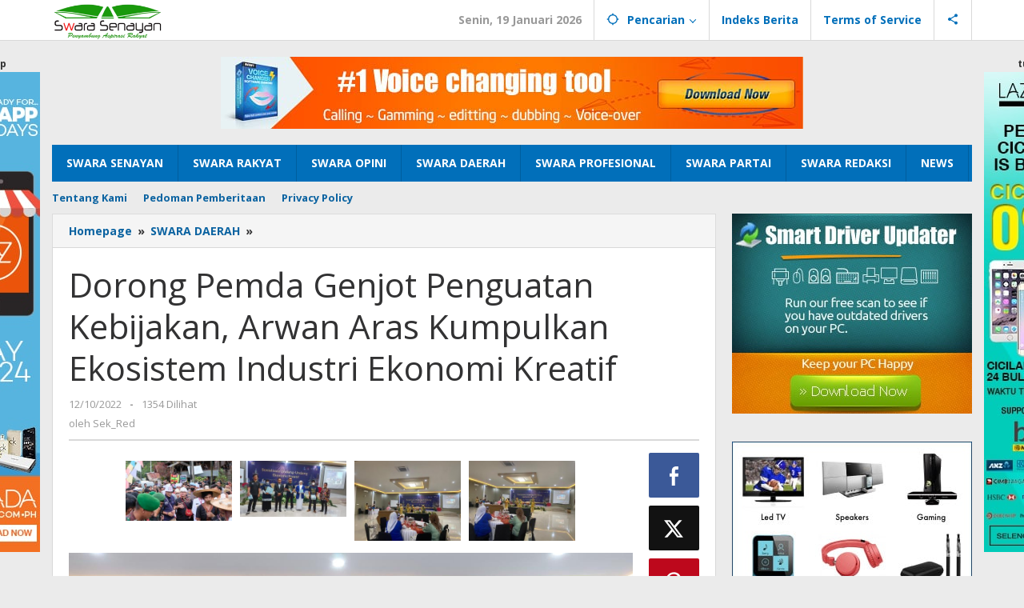

--- FILE ---
content_type: text/html; charset=UTF-8
request_url: http://www.swarasenayan.com/dorong-pemda-genjot-penguatan-kebijakan-arwan-aras-kumpulkan-ekosistem-industri-ekonomi-kreatif/
body_size: 90125
content:
<!DOCTYPE html>
<html lang="id">
<head itemscope="itemscope" itemtype="https://schema.org/WebSite">
<meta charset="UTF-8">
<meta name="viewport" content="width=device-width, initial-scale=1">
<link rel="profile" href="http://gmpg.org/xfn/11">

<meta name='robots' content='index, follow, max-image-preview:large, max-snippet:-1, max-video-preview:-1' />

	<!-- This site is optimized with the Yoast SEO plugin v23.6 - https://yoast.com/wordpress/plugins/seo/ -->
	<title>Dorong Pemda Genjot Penguatan Kebijakan, Arwan Aras Kumpulkan Ekosistem Industri Ekonomi Kreatif - SWARA SENAYAN</title>
	<link rel="canonical" href="https://www.swarasenayan.com/dorong-pemda-genjot-penguatan-kebijakan-arwan-aras-kumpulkan-ekosistem-industri-ekonomi-kreatif/" />
	<meta property="og:locale" content="id_ID" />
	<meta property="og:type" content="article" />
	<meta property="og:title" content="Dorong Pemda Genjot Penguatan Kebijakan, Arwan Aras Kumpulkan Ekosistem Industri Ekonomi Kreatif - SWARA SENAYAN" />
	<meta property="og:description" content="SwaraSenayan.com &#8211; Sejumlah pelaku ekonomi kreatif, pariwisata dan UMKM di Kabupaten Mamuju Tengah mengikuti Sosialisasi Undang-Undang Nomor 24 Tahun 2019 tentang Ekonomi" />
	<meta property="og:url" content="https://www.swarasenayan.com/dorong-pemda-genjot-penguatan-kebijakan-arwan-aras-kumpulkan-ekosistem-industri-ekonomi-kreatif/" />
	<meta property="og:site_name" content="SWARA SENAYAN" />
	<meta property="article:published_time" content="2022-10-12T13:40:47+00:00" />
	<meta property="article:modified_time" content="2022-10-15T02:04:32+00:00" />
	<meta property="og:image" content="https://www.swarasenayan.com/wp-content/uploads/2022/10/WhatsApp-Image-2022-10-13-at-17.40.352.jpeg" />
	<meta property="og:image:width" content="1280" />
	<meta property="og:image:height" content="596" />
	<meta property="og:image:type" content="image/jpeg" />
	<meta name="author" content="Sek_Red" />
	<meta name="twitter:card" content="summary_large_image" />
	<meta name="twitter:label1" content="Ditulis oleh" />
	<meta name="twitter:data1" content="Sek_Red" />
	<meta name="twitter:label2" content="Estimasi waktu membaca" />
	<meta name="twitter:data2" content="2 menit" />
	<script type="application/ld+json" class="yoast-schema-graph">{"@context":"https://schema.org","@graph":[{"@type":"Article","@id":"https://www.swarasenayan.com/dorong-pemda-genjot-penguatan-kebijakan-arwan-aras-kumpulkan-ekosistem-industri-ekonomi-kreatif/#article","isPartOf":{"@id":"https://www.swarasenayan.com/dorong-pemda-genjot-penguatan-kebijakan-arwan-aras-kumpulkan-ekosistem-industri-ekonomi-kreatif/"},"author":{"name":"Sek_Red","@id":"https://www.swarasenayan.com/#/schema/person/86f5e5979fe78f42e01d1bb3ce69db88"},"headline":"Dorong Pemda Genjot Penguatan Kebijakan, Arwan Aras Kumpulkan Ekosistem Industri Ekonomi Kreatif","datePublished":"2022-10-12T13:40:47+00:00","dateModified":"2022-10-15T02:04:32+00:00","mainEntityOfPage":{"@id":"https://www.swarasenayan.com/dorong-pemda-genjot-penguatan-kebijakan-arwan-aras-kumpulkan-ekosistem-industri-ekonomi-kreatif/"},"wordCount":498,"publisher":{"@id":"https://www.swarasenayan.com/#organization"},"image":{"@id":"https://www.swarasenayan.com/dorong-pemda-genjot-penguatan-kebijakan-arwan-aras-kumpulkan-ekosistem-industri-ekonomi-kreatif/#primaryimage"},"thumbnailUrl":"http://www.swarasenayan.com/wp-content/uploads/2022/10/WhatsApp-Image-2022-10-13-at-17.40.352.jpeg","keywords":["#ARS","#AyoKeSulbar","#BISAFestMajene","#BISAFestMamujuTengah","#DesaWisataPantaiBatuRede","#DesaWisataPulauKarampuang","#DiIndonesiaAja","#DPRRI","#G20Indonesia","#KomisiX","#MengabdiUntukSulbar","#PesonaKreasiSeniTeaterRakyat","#PresidensiG20","#SulbarBangkit","#WonderfulIndonesia","50 ADWI","Anggota Komisi X DPR RI","Anugerah Desa Wisata Indonesia (ADWI)","Arwan Aras","H. Arwan M. Aras T S.Kom","Kemenparekraf","Menteri Pariwisata dan Ekonomi Kreatif Kunjungi Kabupaten Mamasa","Sandiaga Salahuddin Uno","Sandiaga Uno","Tondok Bakaru","Wakil Sulbar"],"articleSection":["SWARA DAERAH"],"inLanguage":"id"},{"@type":"WebPage","@id":"https://www.swarasenayan.com/dorong-pemda-genjot-penguatan-kebijakan-arwan-aras-kumpulkan-ekosistem-industri-ekonomi-kreatif/","url":"https://www.swarasenayan.com/dorong-pemda-genjot-penguatan-kebijakan-arwan-aras-kumpulkan-ekosistem-industri-ekonomi-kreatif/","name":"Dorong Pemda Genjot Penguatan Kebijakan, Arwan Aras Kumpulkan Ekosistem Industri Ekonomi Kreatif - SWARA SENAYAN","isPartOf":{"@id":"https://www.swarasenayan.com/#website"},"primaryImageOfPage":{"@id":"https://www.swarasenayan.com/dorong-pemda-genjot-penguatan-kebijakan-arwan-aras-kumpulkan-ekosistem-industri-ekonomi-kreatif/#primaryimage"},"image":{"@id":"https://www.swarasenayan.com/dorong-pemda-genjot-penguatan-kebijakan-arwan-aras-kumpulkan-ekosistem-industri-ekonomi-kreatif/#primaryimage"},"thumbnailUrl":"http://www.swarasenayan.com/wp-content/uploads/2022/10/WhatsApp-Image-2022-10-13-at-17.40.352.jpeg","datePublished":"2022-10-12T13:40:47+00:00","dateModified":"2022-10-15T02:04:32+00:00","breadcrumb":{"@id":"https://www.swarasenayan.com/dorong-pemda-genjot-penguatan-kebijakan-arwan-aras-kumpulkan-ekosistem-industri-ekonomi-kreatif/#breadcrumb"},"inLanguage":"id","potentialAction":[{"@type":"ReadAction","target":["https://www.swarasenayan.com/dorong-pemda-genjot-penguatan-kebijakan-arwan-aras-kumpulkan-ekosistem-industri-ekonomi-kreatif/"]}]},{"@type":"ImageObject","inLanguage":"id","@id":"https://www.swarasenayan.com/dorong-pemda-genjot-penguatan-kebijakan-arwan-aras-kumpulkan-ekosistem-industri-ekonomi-kreatif/#primaryimage","url":"http://www.swarasenayan.com/wp-content/uploads/2022/10/WhatsApp-Image-2022-10-13-at-17.40.352.jpeg","contentUrl":"http://www.swarasenayan.com/wp-content/uploads/2022/10/WhatsApp-Image-2022-10-13-at-17.40.352.jpeg","width":1280,"height":596},{"@type":"BreadcrumbList","@id":"https://www.swarasenayan.com/dorong-pemda-genjot-penguatan-kebijakan-arwan-aras-kumpulkan-ekosistem-industri-ekonomi-kreatif/#breadcrumb","itemListElement":[{"@type":"ListItem","position":1,"name":"Beranda","item":"https://www.swarasenayan.com/"},{"@type":"ListItem","position":2,"name":"Dorong Pemda Genjot Penguatan Kebijakan, Arwan Aras Kumpulkan Ekosistem Industri Ekonomi Kreatif"}]},{"@type":"WebSite","@id":"https://www.swarasenayan.com/#website","url":"https://www.swarasenayan.com/","name":"SWARA SENAYAN","description":"Penyambung Aspirasi Rakyat","publisher":{"@id":"https://www.swarasenayan.com/#organization"},"potentialAction":[{"@type":"SearchAction","target":{"@type":"EntryPoint","urlTemplate":"https://www.swarasenayan.com/?s={search_term_string}"},"query-input":{"@type":"PropertyValueSpecification","valueRequired":true,"valueName":"search_term_string"}}],"inLanguage":"id"},{"@type":"Organization","@id":"https://www.swarasenayan.com/#organization","name":"SWARA SENAYAN","url":"https://www.swarasenayan.com/","logo":{"@type":"ImageObject","inLanguage":"id","@id":"https://www.swarasenayan.com/#/schema/logo/image/","url":"http://www.swarasenayan.com/wp-content/uploads/2024/07/logo-ss.png","contentUrl":"http://www.swarasenayan.com/wp-content/uploads/2024/07/logo-ss.png","width":1032,"height":335,"caption":"SWARA SENAYAN"},"image":{"@id":"https://www.swarasenayan.com/#/schema/logo/image/"}},{"@type":"Person","@id":"https://www.swarasenayan.com/#/schema/person/86f5e5979fe78f42e01d1bb3ce69db88","name":"Sek_Red","image":{"@type":"ImageObject","inLanguage":"id","@id":"https://www.swarasenayan.com/#/schema/person/image/","url":"http://1.gravatar.com/avatar/79e1fd8df761e593f4d4a6580557d1d5?s=96&d=mm&r=g","contentUrl":"http://1.gravatar.com/avatar/79e1fd8df761e593f4d4a6580557d1d5?s=96&d=mm&r=g","caption":"Sek_Red"},"url":"http://www.swarasenayan.com/author/sek_red/"}]}</script>
	<!-- / Yoast SEO plugin. -->


<link rel='dns-prefetch' href='//fonts.googleapis.com' />
<link rel="alternate" type="application/rss+xml" title="SWARA SENAYAN &raquo; Feed" href="http://www.swarasenayan.com/feed/" />
<link rel="alternate" type="application/rss+xml" title="SWARA SENAYAN &raquo; Umpan Komentar" href="http://www.swarasenayan.com/comments/feed/" />
<script type="text/javascript">
/* <![CDATA[ */
window._wpemojiSettings = {"baseUrl":"https:\/\/s.w.org\/images\/core\/emoji\/15.0.3\/72x72\/","ext":".png","svgUrl":"https:\/\/s.w.org\/images\/core\/emoji\/15.0.3\/svg\/","svgExt":".svg","source":{"concatemoji":"http:\/\/www.swarasenayan.com\/wp-includes\/js\/wp-emoji-release.min.js?ver=6.6.4"}};
/*! This file is auto-generated */
!function(i,n){var o,s,e;function c(e){try{var t={supportTests:e,timestamp:(new Date).valueOf()};sessionStorage.setItem(o,JSON.stringify(t))}catch(e){}}function p(e,t,n){e.clearRect(0,0,e.canvas.width,e.canvas.height),e.fillText(t,0,0);var t=new Uint32Array(e.getImageData(0,0,e.canvas.width,e.canvas.height).data),r=(e.clearRect(0,0,e.canvas.width,e.canvas.height),e.fillText(n,0,0),new Uint32Array(e.getImageData(0,0,e.canvas.width,e.canvas.height).data));return t.every(function(e,t){return e===r[t]})}function u(e,t,n){switch(t){case"flag":return n(e,"\ud83c\udff3\ufe0f\u200d\u26a7\ufe0f","\ud83c\udff3\ufe0f\u200b\u26a7\ufe0f")?!1:!n(e,"\ud83c\uddfa\ud83c\uddf3","\ud83c\uddfa\u200b\ud83c\uddf3")&&!n(e,"\ud83c\udff4\udb40\udc67\udb40\udc62\udb40\udc65\udb40\udc6e\udb40\udc67\udb40\udc7f","\ud83c\udff4\u200b\udb40\udc67\u200b\udb40\udc62\u200b\udb40\udc65\u200b\udb40\udc6e\u200b\udb40\udc67\u200b\udb40\udc7f");case"emoji":return!n(e,"\ud83d\udc26\u200d\u2b1b","\ud83d\udc26\u200b\u2b1b")}return!1}function f(e,t,n){var r="undefined"!=typeof WorkerGlobalScope&&self instanceof WorkerGlobalScope?new OffscreenCanvas(300,150):i.createElement("canvas"),a=r.getContext("2d",{willReadFrequently:!0}),o=(a.textBaseline="top",a.font="600 32px Arial",{});return e.forEach(function(e){o[e]=t(a,e,n)}),o}function t(e){var t=i.createElement("script");t.src=e,t.defer=!0,i.head.appendChild(t)}"undefined"!=typeof Promise&&(o="wpEmojiSettingsSupports",s=["flag","emoji"],n.supports={everything:!0,everythingExceptFlag:!0},e=new Promise(function(e){i.addEventListener("DOMContentLoaded",e,{once:!0})}),new Promise(function(t){var n=function(){try{var e=JSON.parse(sessionStorage.getItem(o));if("object"==typeof e&&"number"==typeof e.timestamp&&(new Date).valueOf()<e.timestamp+604800&&"object"==typeof e.supportTests)return e.supportTests}catch(e){}return null}();if(!n){if("undefined"!=typeof Worker&&"undefined"!=typeof OffscreenCanvas&&"undefined"!=typeof URL&&URL.createObjectURL&&"undefined"!=typeof Blob)try{var e="postMessage("+f.toString()+"("+[JSON.stringify(s),u.toString(),p.toString()].join(",")+"));",r=new Blob([e],{type:"text/javascript"}),a=new Worker(URL.createObjectURL(r),{name:"wpTestEmojiSupports"});return void(a.onmessage=function(e){c(n=e.data),a.terminate(),t(n)})}catch(e){}c(n=f(s,u,p))}t(n)}).then(function(e){for(var t in e)n.supports[t]=e[t],n.supports.everything=n.supports.everything&&n.supports[t],"flag"!==t&&(n.supports.everythingExceptFlag=n.supports.everythingExceptFlag&&n.supports[t]);n.supports.everythingExceptFlag=n.supports.everythingExceptFlag&&!n.supports.flag,n.DOMReady=!1,n.readyCallback=function(){n.DOMReady=!0}}).then(function(){return e}).then(function(){var e;n.supports.everything||(n.readyCallback(),(e=n.source||{}).concatemoji?t(e.concatemoji):e.wpemoji&&e.twemoji&&(t(e.twemoji),t(e.wpemoji)))}))}((window,document),window._wpemojiSettings);
/* ]]> */
</script>
<style id='wp-emoji-styles-inline-css' type='text/css'>

	img.wp-smiley, img.emoji {
		display: inline !important;
		border: none !important;
		box-shadow: none !important;
		height: 1em !important;
		width: 1em !important;
		margin: 0 0.07em !important;
		vertical-align: -0.1em !important;
		background: none !important;
		padding: 0 !important;
	}
</style>
<link rel='stylesheet' id='wp-block-library-css' href='http://www.swarasenayan.com/wp-includes/css/dist/block-library/style.min.css?ver=6.6.4' type='text/css' media='all' />
<style id='classic-theme-styles-inline-css' type='text/css'>
/*! This file is auto-generated */
.wp-block-button__link{color:#fff;background-color:#32373c;border-radius:9999px;box-shadow:none;text-decoration:none;padding:calc(.667em + 2px) calc(1.333em + 2px);font-size:1.125em}.wp-block-file__button{background:#32373c;color:#fff;text-decoration:none}
</style>
<style id='global-styles-inline-css' type='text/css'>
:root{--wp--preset--aspect-ratio--square: 1;--wp--preset--aspect-ratio--4-3: 4/3;--wp--preset--aspect-ratio--3-4: 3/4;--wp--preset--aspect-ratio--3-2: 3/2;--wp--preset--aspect-ratio--2-3: 2/3;--wp--preset--aspect-ratio--16-9: 16/9;--wp--preset--aspect-ratio--9-16: 9/16;--wp--preset--color--black: #000000;--wp--preset--color--cyan-bluish-gray: #abb8c3;--wp--preset--color--white: #ffffff;--wp--preset--color--pale-pink: #f78da7;--wp--preset--color--vivid-red: #cf2e2e;--wp--preset--color--luminous-vivid-orange: #ff6900;--wp--preset--color--luminous-vivid-amber: #fcb900;--wp--preset--color--light-green-cyan: #7bdcb5;--wp--preset--color--vivid-green-cyan: #00d084;--wp--preset--color--pale-cyan-blue: #8ed1fc;--wp--preset--color--vivid-cyan-blue: #0693e3;--wp--preset--color--vivid-purple: #9b51e0;--wp--preset--gradient--vivid-cyan-blue-to-vivid-purple: linear-gradient(135deg,rgba(6,147,227,1) 0%,rgb(155,81,224) 100%);--wp--preset--gradient--light-green-cyan-to-vivid-green-cyan: linear-gradient(135deg,rgb(122,220,180) 0%,rgb(0,208,130) 100%);--wp--preset--gradient--luminous-vivid-amber-to-luminous-vivid-orange: linear-gradient(135deg,rgba(252,185,0,1) 0%,rgba(255,105,0,1) 100%);--wp--preset--gradient--luminous-vivid-orange-to-vivid-red: linear-gradient(135deg,rgba(255,105,0,1) 0%,rgb(207,46,46) 100%);--wp--preset--gradient--very-light-gray-to-cyan-bluish-gray: linear-gradient(135deg,rgb(238,238,238) 0%,rgb(169,184,195) 100%);--wp--preset--gradient--cool-to-warm-spectrum: linear-gradient(135deg,rgb(74,234,220) 0%,rgb(151,120,209) 20%,rgb(207,42,186) 40%,rgb(238,44,130) 60%,rgb(251,105,98) 80%,rgb(254,248,76) 100%);--wp--preset--gradient--blush-light-purple: linear-gradient(135deg,rgb(255,206,236) 0%,rgb(152,150,240) 100%);--wp--preset--gradient--blush-bordeaux: linear-gradient(135deg,rgb(254,205,165) 0%,rgb(254,45,45) 50%,rgb(107,0,62) 100%);--wp--preset--gradient--luminous-dusk: linear-gradient(135deg,rgb(255,203,112) 0%,rgb(199,81,192) 50%,rgb(65,88,208) 100%);--wp--preset--gradient--pale-ocean: linear-gradient(135deg,rgb(255,245,203) 0%,rgb(182,227,212) 50%,rgb(51,167,181) 100%);--wp--preset--gradient--electric-grass: linear-gradient(135deg,rgb(202,248,128) 0%,rgb(113,206,126) 100%);--wp--preset--gradient--midnight: linear-gradient(135deg,rgb(2,3,129) 0%,rgb(40,116,252) 100%);--wp--preset--font-size--small: 13px;--wp--preset--font-size--medium: 20px;--wp--preset--font-size--large: 36px;--wp--preset--font-size--x-large: 42px;--wp--preset--spacing--20: 0.44rem;--wp--preset--spacing--30: 0.67rem;--wp--preset--spacing--40: 1rem;--wp--preset--spacing--50: 1.5rem;--wp--preset--spacing--60: 2.25rem;--wp--preset--spacing--70: 3.38rem;--wp--preset--spacing--80: 5.06rem;--wp--preset--shadow--natural: 6px 6px 9px rgba(0, 0, 0, 0.2);--wp--preset--shadow--deep: 12px 12px 50px rgba(0, 0, 0, 0.4);--wp--preset--shadow--sharp: 6px 6px 0px rgba(0, 0, 0, 0.2);--wp--preset--shadow--outlined: 6px 6px 0px -3px rgba(255, 255, 255, 1), 6px 6px rgba(0, 0, 0, 1);--wp--preset--shadow--crisp: 6px 6px 0px rgba(0, 0, 0, 1);}:where(.is-layout-flex){gap: 0.5em;}:where(.is-layout-grid){gap: 0.5em;}body .is-layout-flex{display: flex;}.is-layout-flex{flex-wrap: wrap;align-items: center;}.is-layout-flex > :is(*, div){margin: 0;}body .is-layout-grid{display: grid;}.is-layout-grid > :is(*, div){margin: 0;}:where(.wp-block-columns.is-layout-flex){gap: 2em;}:where(.wp-block-columns.is-layout-grid){gap: 2em;}:where(.wp-block-post-template.is-layout-flex){gap: 1.25em;}:where(.wp-block-post-template.is-layout-grid){gap: 1.25em;}.has-black-color{color: var(--wp--preset--color--black) !important;}.has-cyan-bluish-gray-color{color: var(--wp--preset--color--cyan-bluish-gray) !important;}.has-white-color{color: var(--wp--preset--color--white) !important;}.has-pale-pink-color{color: var(--wp--preset--color--pale-pink) !important;}.has-vivid-red-color{color: var(--wp--preset--color--vivid-red) !important;}.has-luminous-vivid-orange-color{color: var(--wp--preset--color--luminous-vivid-orange) !important;}.has-luminous-vivid-amber-color{color: var(--wp--preset--color--luminous-vivid-amber) !important;}.has-light-green-cyan-color{color: var(--wp--preset--color--light-green-cyan) !important;}.has-vivid-green-cyan-color{color: var(--wp--preset--color--vivid-green-cyan) !important;}.has-pale-cyan-blue-color{color: var(--wp--preset--color--pale-cyan-blue) !important;}.has-vivid-cyan-blue-color{color: var(--wp--preset--color--vivid-cyan-blue) !important;}.has-vivid-purple-color{color: var(--wp--preset--color--vivid-purple) !important;}.has-black-background-color{background-color: var(--wp--preset--color--black) !important;}.has-cyan-bluish-gray-background-color{background-color: var(--wp--preset--color--cyan-bluish-gray) !important;}.has-white-background-color{background-color: var(--wp--preset--color--white) !important;}.has-pale-pink-background-color{background-color: var(--wp--preset--color--pale-pink) !important;}.has-vivid-red-background-color{background-color: var(--wp--preset--color--vivid-red) !important;}.has-luminous-vivid-orange-background-color{background-color: var(--wp--preset--color--luminous-vivid-orange) !important;}.has-luminous-vivid-amber-background-color{background-color: var(--wp--preset--color--luminous-vivid-amber) !important;}.has-light-green-cyan-background-color{background-color: var(--wp--preset--color--light-green-cyan) !important;}.has-vivid-green-cyan-background-color{background-color: var(--wp--preset--color--vivid-green-cyan) !important;}.has-pale-cyan-blue-background-color{background-color: var(--wp--preset--color--pale-cyan-blue) !important;}.has-vivid-cyan-blue-background-color{background-color: var(--wp--preset--color--vivid-cyan-blue) !important;}.has-vivid-purple-background-color{background-color: var(--wp--preset--color--vivid-purple) !important;}.has-black-border-color{border-color: var(--wp--preset--color--black) !important;}.has-cyan-bluish-gray-border-color{border-color: var(--wp--preset--color--cyan-bluish-gray) !important;}.has-white-border-color{border-color: var(--wp--preset--color--white) !important;}.has-pale-pink-border-color{border-color: var(--wp--preset--color--pale-pink) !important;}.has-vivid-red-border-color{border-color: var(--wp--preset--color--vivid-red) !important;}.has-luminous-vivid-orange-border-color{border-color: var(--wp--preset--color--luminous-vivid-orange) !important;}.has-luminous-vivid-amber-border-color{border-color: var(--wp--preset--color--luminous-vivid-amber) !important;}.has-light-green-cyan-border-color{border-color: var(--wp--preset--color--light-green-cyan) !important;}.has-vivid-green-cyan-border-color{border-color: var(--wp--preset--color--vivid-green-cyan) !important;}.has-pale-cyan-blue-border-color{border-color: var(--wp--preset--color--pale-cyan-blue) !important;}.has-vivid-cyan-blue-border-color{border-color: var(--wp--preset--color--vivid-cyan-blue) !important;}.has-vivid-purple-border-color{border-color: var(--wp--preset--color--vivid-purple) !important;}.has-vivid-cyan-blue-to-vivid-purple-gradient-background{background: var(--wp--preset--gradient--vivid-cyan-blue-to-vivid-purple) !important;}.has-light-green-cyan-to-vivid-green-cyan-gradient-background{background: var(--wp--preset--gradient--light-green-cyan-to-vivid-green-cyan) !important;}.has-luminous-vivid-amber-to-luminous-vivid-orange-gradient-background{background: var(--wp--preset--gradient--luminous-vivid-amber-to-luminous-vivid-orange) !important;}.has-luminous-vivid-orange-to-vivid-red-gradient-background{background: var(--wp--preset--gradient--luminous-vivid-orange-to-vivid-red) !important;}.has-very-light-gray-to-cyan-bluish-gray-gradient-background{background: var(--wp--preset--gradient--very-light-gray-to-cyan-bluish-gray) !important;}.has-cool-to-warm-spectrum-gradient-background{background: var(--wp--preset--gradient--cool-to-warm-spectrum) !important;}.has-blush-light-purple-gradient-background{background: var(--wp--preset--gradient--blush-light-purple) !important;}.has-blush-bordeaux-gradient-background{background: var(--wp--preset--gradient--blush-bordeaux) !important;}.has-luminous-dusk-gradient-background{background: var(--wp--preset--gradient--luminous-dusk) !important;}.has-pale-ocean-gradient-background{background: var(--wp--preset--gradient--pale-ocean) !important;}.has-electric-grass-gradient-background{background: var(--wp--preset--gradient--electric-grass) !important;}.has-midnight-gradient-background{background: var(--wp--preset--gradient--midnight) !important;}.has-small-font-size{font-size: var(--wp--preset--font-size--small) !important;}.has-medium-font-size{font-size: var(--wp--preset--font-size--medium) !important;}.has-large-font-size{font-size: var(--wp--preset--font-size--large) !important;}.has-x-large-font-size{font-size: var(--wp--preset--font-size--x-large) !important;}
:where(.wp-block-post-template.is-layout-flex){gap: 1.25em;}:where(.wp-block-post-template.is-layout-grid){gap: 1.25em;}
:where(.wp-block-columns.is-layout-flex){gap: 2em;}:where(.wp-block-columns.is-layout-grid){gap: 2em;}
:root :where(.wp-block-pullquote){font-size: 1.5em;line-height: 1.6;}
</style>
<link rel='stylesheet' id='majalahpro-core-css' href='http://www.swarasenayan.com/wp-content/plugins/majalahpro-core/css/majalahpro-core.css?ver=1.2.9' type='text/css' media='all' />
<link rel='stylesheet' id='dashicons-css' href='http://www.swarasenayan.com/wp-includes/css/dashicons.min.css?ver=6.6.4' type='text/css' media='all' />
<link rel='stylesheet' id='post-views-counter-frontend-css' href='http://www.swarasenayan.com/wp-content/plugins/post-views-counter/css/frontend.min.css?ver=1.4.7' type='text/css' media='all' />
<link rel='stylesheet' id='majalahpro-fonts-css' href='https://fonts.googleapis.com/css?family=Open+Sans%3Aregular%2Citalic%2C700%2C300%26subset%3Dlatin%2C&#038;ver=1.2.8' type='text/css' media='all' />
<link rel='stylesheet' id='majalahpro-style-css' href='http://www.swarasenayan.com/wp-content/themes/majalahpro-child/style.css?ver=1.2.8' type='text/css' media='all' />
<style id='majalahpro-style-inline-css' type='text/css'>
body{color:#323233;font-family:"Open Sans",arial,sans-serif;}kbd,a.button,button,.button,button.button,input[type="button"],input[type="reset"],input[type="submit"],#infinite-handle span,ol.comment-list li div.reply .comment-reply-link,#cancel-comment-reply-link,.tagcloud a,.tagcloud ul,ul.page-numbers li span.page-numbers,.prevnextpost-links a .prevnextpost,.page-links .page-link-number,.sidr,#navigationamp,.firstpage-title,.gmr-ajax-tab > li > a.js-tabs__title-active,.gmr-ajax-tab > li > a.js-tabs__title-active:focus,.gmr-ajax-tab > li > a.js-tabs__title-active:hover,#secondary-slider .splide__slide.is-active{background-color:#0b63a1;}#primary-menu .sub-menu-search,#primary-menu .sub-menu,#primary-menu .children,.gmr-ajax-loader{border-bottom-color:#0b63a1;}blockquote,a.button,button,.button,button.button,input[type="button"],input[type="reset"],input[type="submit"],.gmr-theme div.sharedaddy h3.sd-title:before,.bypostauthor > .comment-body,ol.comment-list li .comment-meta:after,.widget-title span{border-color:#0b63a1;}.gmr-meta-topic a,h3.widget-title,h3.related-title,.gmr-owl-carousel .gmr-slide-topic a,.gmr-module-slide-topic a{color:#b9201f;}#secondary-slider{border-top-color:#b9201f;}.gmr-owl-carousel .gmr-slide-topic a,.gmr-firstbox-content{border-color:#b9201f;}a{color:#0b63a1;}.gmr-secondmenu #primary-menu > li.page_item_has_children > a:after,.gmr-secondmenu #primary-menu > li.menu-item-has-children > a:after,.gmr-secondmenu #primary-menu .sub-menu-search > li.page_item_has_children > a:after,.gmr-secondmenu #primary-menu .sub-menu-search > li.menu-item-has-children > a:after,.gmr-secondmenu #primary-menu .sub-menu > li.page_item_has_children > a:after,.gmr-secondmenu #primary-menu .sub-menu > li.menu-item-has-children > a:after,.gmr-secondmenu #primary-menu .children > li.page_item_has_children > a:after,.gmr-secondmenu #primary-menu .children > li.menu-item-has-children > a:after{border-color:#0b63a1;}a:hover,a:focus,a:active{color:#0b63a1;}.gmr-topnavmenu #primary-menu > li.page_item_has_children:hover > a:after,.gmr-topnavmenu #primary-menu > li.menu-item-has-children:hover > a:after{border-color:#0b63a1;}.site-title a{color:#0b63a1;}.site-description{color:#999999;}.gmr-logo{margin-top:3px;}.gmr-menuwrap,.gmr-sticky .top-header.sticky-menu,.gmr-mainmenu #primary-menu .sub-menu,.gmr-mainmenu #primary-menu .children{background-color:#016fba;}#gmr-responsive-menu,.gmr-mainmenu #primary-menu > li > a{color:#ffffff;}.gmr-mainmenu #primary-menu > li.menu-border > a span,.gmr-mainmenu #primary-menu > li.page_item_has_children > a:after,.gmr-mainmenu #primary-menu > li.menu-item-has-children > a:after,.gmr-mainmenu #primary-menu .sub-menu-search > li.page_item_has_children > a:after,.gmr-mainmenu #primary-menu .sub-menu-search > li.menu-item-has-children > a:after,.gmr-mainmenu #primary-menu .sub-menu > li.page_item_has_children > a:after,.gmr-mainmenu #primary-menu .sub-menu > li.menu-item-has-children > a:after,.gmr-mainmenu #primary-menu .children > li.page_item_has_children > a:after,.gmr-mainmenu #primary-menu .children > li.menu-item-has-children > a:after{border-color:#ffffff;}#gmr-responsive-menu:hover,.gmr-mainmenu #primary-menu > li:hover > a,.gmr-mainmenu #primary-menu .current-menu-item > a,.gmr-mainmenu #primary-menu .current-menu-ancestor > a,.gmr-mainmenu #primary-menu .current_page_item > a,.gmr-mainmenu #primary-menu .current_page_ancestor > a,.gmr-mainmenu .search-trigger .gmr-icon:hover{color:#ffffff;}.gmr-mainmenu #primary-menu > li.menu-border:hover > a span,.gmr-mainmenu #primary-menu > li.menu-border.current-menu-item > a span,.gmr-mainmenu #primary-menu > li.menu-border.current-menu-ancestor > a span,.gmr-mainmenu #primary-menu > li.menu-border.current_page_item > a span,.gmr-mainmenu #primary-menu > li.menu-border.current_page_ancestor > a span,.gmr-mainmenu #primary-menu > li.page_item_has_children:hover > a:after,.gmr-mainmenu #primary-menu > li.menu-item-has-children:hover > a:after{border-color:#ffffff;}.gmr-mainmenu #primary-menu > li:hover > a,.gmr-mainmenu #primary-menu .current-menu-item > a,.gmr-mainmenu #primary-menu .current-menu-ancestor > a,.gmr-mainmenu #primary-menu .current_page_item > a,.gmr-mainmenu #primary-menu .current_page_ancestor > a{background-color:#0b63a1;}.gmr-topnavwrap{background-color:#ffffff;}#gmr-topnavresponsive-menu svg,.gmr-topnavmenu #primary-menu > li > a,.gmr-social-icon ul > li > a,.search-trigger .gmr-icon{color:#016fba;}.gmr-topnavmenu #primary-menu > li.menu-border > a span,.gmr-topnavmenu #primary-menu > li.page_item_has_children > a:after,.gmr-topnavmenu #primary-menu > li.menu-item-has-children > a:after,.gmr-topnavmenu #primary-menu .sub-menu-search > li.page_item_has_children > a:after,.gmr-topnavmenu #primary-menu .sub-menu-search > li.menu-item-has-children > a:after,.gmr-topnavmenu #primary-menu .sub-menu > li.page_item_has_children > a:after,.gmr-topnavmenu #primary-menu .sub-menu > li.menu-item-has-children > a:after,.gmr-topnavmenu #primary-menu .children > li.page_item_has_children > a:after,.gmr-topnavmenu #primary-menu .children > li.menu-item-has-children > a:after{border-color:#016fba;}#gmr-topnavresponsive-menu:hover,.gmr-topnavmenu #primary-menu > li:hover > a,.gmr-topnavmenu #primary-menu .current-menu-item > a,.gmr-topnavmenu #primary-menu .current-menu-ancestor > a,.gmr-topnavmenu #primary-menu .current_page_item > a,.gmr-topnavmenu #primary-menu .current_page_ancestor > a,.gmr-social-icon ul > li > a:hover{color:#0b63a1;}.gmr-topnavmenu #primary-menu > li.menu-border:hover > a span,.gmr-topnavmenu #primary-menu > li.menu-border.current-menu-item > a span,.gmr-topnavmenu #primary-menu > li.menu-border.current-menu-ancestor > a span,.gmr-topnavmenu #primary-menu > li.menu-border.current_page_item > a span,.gmr-topnavmenu #primary-menu > li.menu-border.current_page_ancestor > a span,.gmr-topnavmenu #primary-menu > li.page_item_has_children:hover > a:after,.gmr-topnavmenu #primary-menu > li.menu-item-has-children:hover > a:after{border-color:#0b63a1;}.page-title,.breadcrumbs,.gmr-authorbox,.module-slide-tabs,.related-title{background-color:#f5f5f5;}.site-main,.gmr-infinite-selector.gmr-related-infinite #gmr-main-load .item-infinite .item-box,.majalahpro-core-related-post .gmr-newinfinite{background-color:#ffffff;}h1,h2,h3,h4,h5,h6,.h1,.h2,.h3,.h4,.h5,.h6,.site-title,#gmr-responsive-menu,.gmr-mainmenu #primary-menu > li > a{font-family:"Open Sans",arial,sans-serif;}body,.gmr-gallery-related ul li,.gmr-module-posts ul li{font-weight:600;font-size:14px;}.entry-content-single{font-size:17px;}h1{font-size:30px;}h2{font-size:26px;}h3{font-size:24px;}h4{font-size:22px;}h5{font-size:20px;}h6{font-size:18px;}.widget-footer{background-color:#ffffff;}.site-footer{color:#323233;}.site-footer a{color:#999;}.site-footer a:hover{color:#999;}
</style>
<link rel="https://api.w.org/" href="http://www.swarasenayan.com/wp-json/" /><link rel="alternate" title="JSON" type="application/json" href="http://www.swarasenayan.com/wp-json/wp/v2/posts/8246" /><link rel="EditURI" type="application/rsd+xml" title="RSD" href="http://www.swarasenayan.com/xmlrpc.php?rsd" />
<meta name="generator" content="WordPress 6.6.4" />
<link rel='shortlink' href='http://www.swarasenayan.com/?p=8246' />
<link rel="alternate" title="oEmbed (JSON)" type="application/json+oembed" href="http://www.swarasenayan.com/wp-json/oembed/1.0/embed?url=http%3A%2F%2Fwww.swarasenayan.com%2Fdorong-pemda-genjot-penguatan-kebijakan-arwan-aras-kumpulkan-ekosistem-industri-ekonomi-kreatif%2F" />
<link rel="alternate" title="oEmbed (XML)" type="text/xml+oembed" href="http://www.swarasenayan.com/wp-json/oembed/1.0/embed?url=http%3A%2F%2Fwww.swarasenayan.com%2Fdorong-pemda-genjot-penguatan-kebijakan-arwan-aras-kumpulkan-ekosistem-industri-ekonomi-kreatif%2F&#038;format=xml" />
</head>

<body class="post-template-default single single-post postid-8246 single-format-standard gmr-theme idtheme kentooz gmr-sticky group-blog" itemscope="itemscope" itemtype="https://schema.org/WebPage">
<a class="skip-link screen-reader-text" href="#main">Lewati ke konten</a>

<div class="top-header-second">
	<div class="gmr-topnavwrap clearfix">
		<div class="container">
			<div class="gmr-list-table">
				<div class="gmr-table-row">
					<div class="gmr-table-cell gmr-table-logo">
						<div class="gmr-mobilelogo">
							<div class="gmr-logo"><a href="http://www.swarasenayan.com/" class="custom-logo-link" itemprop="url" title="SWARA SENAYAN"><img src="http://www.swarasenayan.com/wp-content/uploads/2024/07/logo-ss.png" alt="SWARA SENAYAN" title="SWARA SENAYAN" /></a></div>						</div>
					</div>
					<div class="gmr-table-cell gmr-table-menu">
													<a id="gmr-topnavresponsive-menu" href="#menus" title="Menus" rel="nofollow"><svg xmlns="http://www.w3.org/2000/svg" xmlns:xlink="http://www.w3.org/1999/xlink" aria-hidden="true" role="img" style="vertical-align: -0.125em;" width="1em" height="1em" preserveAspectRatio="xMidYMid meet" viewBox="0 0 24 24"><path d="M3 18h18v-2H3v2zm0-5h18v-2H3v2zm0-7v2h18V6H3z" fill="currentColor"/></svg></a>
							<div class="close-topnavmenu-wrap"><a id="close-topnavmenu-button" rel="nofollow" href="#"><svg xmlns="http://www.w3.org/2000/svg" xmlns:xlink="http://www.w3.org/1999/xlink" aria-hidden="true" role="img" width="1em" height="1em" preserveAspectRatio="xMidYMid meet" viewBox="0 0 24 24"><g fill="currentColor"><path d="M12 2a10 10 0 1 0 10 10A10 10 0 0 0 12 2zm0 18a8 8 0 1 1 8-8a8 8 0 0 1-8 8z"/><path d="M14.71 9.29a1 1 0 0 0-1.42 0L12 10.59l-1.29-1.3a1 1 0 0 0-1.42 1.42l1.3 1.29l-1.3 1.29a1 1 0 0 0 0 1.42a1 1 0 0 0 1.42 0l1.29-1.3l1.29 1.3a1 1 0 0 0 1.42 0a1 1 0 0 0 0-1.42L13.41 12l1.3-1.29a1 1 0 0 0 0-1.42z"/></g></svg></a></div>
							<nav id="site-navigation" class="gmr-topnavmenu pull-right" role="navigation" itemscope="itemscope" itemtype="https://schema.org/SiteNavigationElement">
								<ul id="primary-menu" class="menu"><li class="menu-item menu-item-type-custom menu-item-object-custom menu-item-object-date"><span class="gmr-top-date" data-lang="id">&nbsp;</span></li><li class="menu-item menu-item-type-custom menu-item-object-custom menu-item-has-children gmr-search"><a href="#" title="Pencarian" rel="nofollow" itemprop="url"><svg xmlns="http://www.w3.org/2000/svg" xmlns:xlink="http://www.w3.org/1999/xlink" aria-hidden="true" role="img" style="vertical-align: -0.125em;" width="1em" height="1em" preserveAspectRatio="xMidYMid meet" viewBox="0 0 24 24"><path d="M20.94 11A8.994 8.994 0 0 0 13 3.06V1h-2v2.06A8.994 8.994 0 0 0 3.06 11H1v2h2.06A8.994 8.994 0 0 0 11 20.94V23h2v-2.06A8.994 8.994 0 0 0 20.94 13H23v-2h-2.06zM12 19c-3.87 0-7-3.13-7-7s3.13-7 7-7s7 3.13 7 7s-3.13 7-7 7z" fill="currentColor"/></svg><span itemprop="name">Pencarian</span></a><ul class="sub-menu-search"><li id="menu-item-search" class="menu-item menu-item-type-custom menu-item-object-custom menu-item-search"><form method="get" class="gmr-searchform searchform" action="http://www.swarasenayan.com/"><input type="text" name="s" id="s" placeholder="Pencarian" /></form></li></ul></li><li id="menu-item-74" class="menu-item menu-item-type-post_type menu-item-object-page menu-item-74"><a href="http://www.swarasenayan.com/indeks-berita/" itemprop="url"><span itemprop="name">Indeks Berita</span></a></li>
<li id="menu-item-14" class="menu-item menu-item-type-post_type menu-item-object-page menu-item-14"><a href="http://www.swarasenayan.com/terms-of-service/" itemprop="url"><span itemprop="name">Terms of Service</span></a></li>

					<li class="menu-item menu-item-type-custom menu-item-object-custom gmr-social-menu">
						<a href="#" title="Social Network" rel="nofollow" class="gmr-social-mainlink" itemprop="url">
							<svg xmlns="http://www.w3.org/2000/svg" xmlns:xlink="http://www.w3.org/1999/xlink" aria-hidden="true" role="img" style="vertical-align: -0.125em;" width="1em" height="1em" preserveAspectRatio="xMidYMid meet" viewBox="0 0 24 24"><path d="M18 16.08c-.76 0-1.44.3-1.96.77L8.91 12.7c.05-.23.09-.46.09-.7s-.04-.47-.09-.7l7.05-4.11c.54.5 1.25.81 2.04.81c1.66 0 3-1.34 3-3s-1.34-3-3-3s-3 1.34-3 3c0 .24.04.47.09.7L8.04 9.81C7.5 9.31 6.79 9 6 9c-1.66 0-3 1.34-3 3s1.34 3 3 3c.79 0 1.5-.31 2.04-.81l7.12 4.16c-.05.21-.08.43-.08.65c0 1.61 1.31 2.92 2.92 2.92c1.61 0 2.92-1.31 2.92-2.92s-1.31-2.92-2.92-2.92z" fill="currentColor"/></svg>
						</a><ul class="sub-menu"><li class="menu-item menu-item-type-custom menu-item-object-custom menu-item-social-network"><a href="#" title="Facebook" class="facebook" target="_blank" rel="nofollow"><svg xmlns="http://www.w3.org/2000/svg" xmlns:xlink="http://www.w3.org/1999/xlink" aria-hidden="true" role="img" width="1em" height="1em" preserveAspectRatio="xMidYMid meet" viewBox="0 0 16 16"><g fill="currentColor"><path d="M16 8.049c0-4.446-3.582-8.05-8-8.05C3.58 0-.002 3.603-.002 8.05c0 4.017 2.926 7.347 6.75 7.951v-5.625h-2.03V8.05H6.75V6.275c0-2.017 1.195-3.131 3.022-3.131c.876 0 1.791.157 1.791.157v1.98h-1.009c-.993 0-1.303.621-1.303 1.258v1.51h2.218l-.354 2.326H9.25V16c3.824-.604 6.75-3.934 6.75-7.951z"/></g></svg>Facebook</a></li><li class="menu-item menu-item-type-custom menu-item-object-custom menu-item-social-network"><a href="#" title="Twitter" class="twitter" target="_blank" rel="nofollow"><svg xmlns="http://www.w3.org/2000/svg" aria-hidden="true" role="img" width="1em" height="1em" viewBox="0 0 24 24"><path fill="currentColor" d="M18.901 1.153h3.68l-8.04 9.19L24 22.846h-7.406l-5.8-7.584l-6.638 7.584H.474l8.6-9.83L0 1.154h7.594l5.243 6.932ZM17.61 20.644h2.039L6.486 3.24H4.298Z"></path></svg>Twitter</a></li><li class="menu-item menu-item-type-custom menu-item-object-custom menu-item-social-network"><a href="#" title="Pinterest" class="pinterest" target="_blank" rel="nofollow"><svg xmlns="http://www.w3.org/2000/svg" xmlns:xlink="http://www.w3.org/1999/xlink" aria-hidden="true" role="img" width="1em" height="1em" preserveAspectRatio="xMidYMid meet" viewBox="0 0 16 16"><g fill="currentColor"><path d="M8 0a8 8 0 0 0-2.915 15.452c-.07-.633-.134-1.606.027-2.297c.146-.625.938-3.977.938-3.977s-.239-.479-.239-1.187c0-1.113.645-1.943 1.448-1.943c.682 0 1.012.512 1.012 1.127c0 .686-.437 1.712-.663 2.663c-.188.796.4 1.446 1.185 1.446c1.422 0 2.515-1.5 2.515-3.664c0-1.915-1.377-3.254-3.342-3.254c-2.276 0-3.612 1.707-3.612 3.471c0 .688.265 1.425.595 1.826a.24.24 0 0 1 .056.23c-.061.252-.196.796-.222.907c-.035.146-.116.177-.268.107c-1-.465-1.624-1.926-1.624-3.1c0-2.523 1.834-4.84 5.286-4.84c2.775 0 4.932 1.977 4.932 4.62c0 2.757-1.739 4.976-4.151 4.976c-.811 0-1.573-.421-1.834-.919l-.498 1.902c-.181.695-.669 1.566-.995 2.097A8 8 0 1 0 8 0z"/></g></svg>Pinterest</a></li><li class="menu-item menu-item-type-custom menu-item-object-custom menu-item-social-network"><a href="http://www.swarasenayan.com/feed/" title="RSS" class="rss" target="_blank" rel="nofollow"><svg xmlns="http://www.w3.org/2000/svg" xmlns:xlink="http://www.w3.org/1999/xlink" aria-hidden="true" role="img" width="1em" height="1em" preserveAspectRatio="xMidYMid meet" viewBox="0 0 20 20"><path d="M14.92 18H18C18 9.32 10.82 2.25 2 2.25v3.02c7.12 0 12.92 5.71 12.92 12.73zm-5.44 0h3.08C12.56 12.27 7.82 7.6 2 7.6v3.02c2 0 3.87.77 5.29 2.16A7.292 7.292 0 0 1 9.48 18zm-5.35-.02c1.17 0 2.13-.93 2.13-2.09c0-1.15-.96-2.09-2.13-2.09c-1.18 0-2.13.94-2.13 2.09c0 1.16.95 2.09 2.13 2.09z" fill="currentColor"/></svg>RSS</a></li></ul></li></ul>							</nav><!-- #site-navigation -->
											</div>
				</div>
			</div>
					</div>
	</div>
</div>

<div class="container"><div class="clearfix gmr-headwrapper"><div class="majalahpro-core-topbanner"><img src="https://demo.idtheme.com/img/old/idt-size-72090.jpg" alt="banner 728x90" title="banner 728x90" width="728" height="90"/></div></div></div>
	<header id="masthead" class="site-header" role="banner" itemscope="itemscope" itemtype="https://schema.org/WPHeader">
		<div class="top-header">
			<div class="container">
				<div class="gmr-menuwrap clearfix">
					<nav id="site-navigation" class="gmr-mainmenu" role="navigation" itemscope="itemscope" itemtype="https://schema.org/SiteNavigationElement">
						<ul id="primary-menu" class="menu"><li id="menu-item-8964" class="menu-item menu-item-type-taxonomy menu-item-object-category menu-item-8964"><a href="http://www.swarasenayan.com/topics/swara-senayan/" itemprop="url"><span itemprop="name">SWARA SENAYAN</span></a></li>
<li id="menu-item-8962" class="menu-item menu-item-type-taxonomy menu-item-object-category menu-item-8962"><a href="http://www.swarasenayan.com/topics/swara-rakyat/" itemprop="url"><span itemprop="name">SWARA RAKYAT</span></a></li>
<li id="menu-item-8965" class="menu-item menu-item-type-taxonomy menu-item-object-category menu-item-8965"><a href="http://www.swarasenayan.com/topics/swara-opini/" itemprop="url"><span itemprop="name">SWARA OPINI</span></a></li>
<li id="menu-item-8966" class="menu-item menu-item-type-taxonomy menu-item-object-category current-post-ancestor current-menu-parent current-post-parent menu-item-8966"><a href="http://www.swarasenayan.com/topics/swara-daerah/" itemprop="url"><span itemprop="name">SWARA DAERAH</span></a></li>
<li id="menu-item-8967" class="menu-item menu-item-type-taxonomy menu-item-object-category menu-item-8967"><a href="http://www.swarasenayan.com/topics/swara-profesional/" itemprop="url"><span itemprop="name">SWARA PROFESIONAL</span></a></li>
<li id="menu-item-8968" class="menu-item menu-item-type-taxonomy menu-item-object-category menu-item-8968"><a href="http://www.swarasenayan.com/topics/swara-partai/" itemprop="url"><span itemprop="name">SWARA PARTAI</span></a></li>
<li id="menu-item-8969" class="menu-item menu-item-type-taxonomy menu-item-object-category menu-item-8969"><a href="http://www.swarasenayan.com/topics/swara-redaksi/" itemprop="url"><span itemprop="name">SWARA REDAKSI</span></a></li>
<li id="menu-item-8963" class="menu-item menu-item-type-taxonomy menu-item-object-category menu-item-8963"><a href="http://www.swarasenayan.com/topics/news/" itemprop="url"><span itemprop="name">NEWS</span></a></li>
</ul>					</nav><!-- #site-navigation -->
				</div>
			</div>
		</div><!-- .top-header -->
	</header><!-- #masthead -->

				<div class="container">
				<div class="gmr-secondmenuwrap clearfix">
					<nav id="site-navigation" class="gmr-secondmenu" role="navigation" itemscope="itemscope" itemtype="https://schema.org/SiteNavigationElement">
						<ul id="primary-menu" class="menu"><li id="menu-item-46" class="menu-item menu-item-type-post_type menu-item-object-page menu-item-46"><a href="http://www.swarasenayan.com/tentang-kami/" itemprop="url"><span itemprop="name">Tentang Kami</span></a></li>
<li id="menu-item-3291" class="menu-item menu-item-type-post_type menu-item-object-page menu-item-3291"><a href="http://www.swarasenayan.com/pedoman-pemberitaan/" itemprop="url"><span itemprop="name">Pedoman Pemberitaan</span></a></li>
<li id="menu-item-3292" class="menu-item menu-item-type-post_type menu-item-object-page menu-item-3292"><a href="http://www.swarasenayan.com/privacy-policy/" itemprop="url"><span itemprop="name">Privacy Policy</span></a></li>
</ul>					</nav><!-- #site-navigation -->
				</div>
			</div>
		
<div class="site inner-wrap" id="site-container">
	<div class="majalahpro-core-floatbanner majalahpro-core-floatbanner-left"><div class="inner-floatleft"><button onclick="parentNode.remove()" title="tutup">tutup</button><img src="https://demo.idtheme.com/img/old/idt-size-120600.jpg" alt="banner 120x600" title="banner 120x600" width="120" height="600"/></div></div><div class="majalahpro-core-floatbanner majalahpro-core-floatbanner-right"><div class="inner-floatright"><button onclick="parentNode.remove()" title="tutup">tutup</button><img src="https://demo.idtheme.com/img/old/idt-size-120600-2.jpg" alt="banner 120x600" title="banner 120x600" width="120" height="600"/></div></div>
	<div id="content" class="gmr-content">

		
		<div class="container">

			<div class="row">

<div id="primary" class="content-area col-md-content">

			<div class="breadcrumbs" itemscope itemtype="https://schema.org/BreadcrumbList">
				<div class="container">
																												<span class="first-item" itemprop="itemListElement" itemscope itemtype="https://schema.org/ListItem">
										<a itemscope itemtype="https://schema.org/WebPage" itemprop="item" itemid="http://www.swarasenayan.com/" href="http://www.swarasenayan.com/">
											<span itemprop="name">Homepage</span>
										</a>
										<span itemprop="position" content="1"></span>
									</span>
														<span class="separator">&raquo;</span>
																																<span class="0-item" itemprop="itemListElement" itemscope itemtype="https://schema.org/ListItem">
									<a itemscope itemtype="https://schema.org/WebPage" itemprop="item" itemid="http://www.swarasenayan.com/topics/swara-daerah/" href="http://www.swarasenayan.com/topics/swara-daerah/">
										<span itemprop="name">SWARA DAERAH</span>
									</a>
									<span itemprop="position" content="2"></span>
								</span>
														<span class="separator">&raquo;</span>
																								<span class="last-item screen-reader-text" itemscope itemtype="https://schema.org/ListItem">
								<span itemprop="name">Dorong Pemda Genjot Penguatan Kebijakan, Arwan Aras Kumpulkan Ekosistem Industri Ekonomi Kreatif</span>
								<span itemprop="position" content="3"></span>
							</span>
																</div>
			</div>
			
	<main id="main" class="site-main-single" role="main">

	
<article id="post-8246" class="post-8246 post type-post status-publish format-standard has-post-thumbnail hentry category-swara-daerah tag-ars tag-ayokesulbar tag-bisafestmajene tag-bisafestmamujutengah tag-desawisatapantaibaturede tag-desawisatapulaukarampuang tag-diindonesiaaja tag-dprri tag-g20indonesia tag-komisix tag-mengabdiuntuksulbar tag-pesonakreasiseniteaterrakyat tag-presidensig20 tag-sulbarbangkit tag-wonderfulindonesia tag-50-adwi tag-anggota-komisi-x-dpr-ri tag-anugerah-desa-wisata-indonesia-adwi tag-arwan-aras tag-h-arwan-m-aras-t-s-kom tag-kemenparekraf tag-menteri-pariwisata-dan-ekonomi-kreatif-kunjungi-kabupaten-mamasa tag-sandiaga-salahuddin-uno tag-sandiaga-uno tag-tondok-bakaru tag-wakil-sulbar" itemscope="itemscope" itemtype="https://schema.org/CreativeWork">

	<div class="gmr-box-content site-main gmr-single">
				<header class="entry-header">
			<h1 class="entry-title" itemprop="headline">Dorong Pemda Genjot Penguatan Kebijakan, Arwan Aras Kumpulkan Ekosistem Industri Ekonomi Kreatif</h1>			<div class="gmr-metacontent"><span class="posted-on"><time class="entry-date published" itemprop="datePublished" datetime="2022-10-12T20:40:47+07:00">12/10/2022</time><time class="updated" datetime="2022-10-15T09:04:32+07:00">15/10/2022</time></span><span class="screen-reader-text">oleh <span class="entry-author vcard screen-reader-text" itemprop="author" itemscope="itemscope" itemtype="https://schema.org/person"><a class="url fn n" href="http://www.swarasenayan.com/author/sek_red/" title="Tautan ke: Sek_Red" itemprop="url"><span itemprop="name">Sek_Red</span></a></span></span><span class="meta-separator">-</span><span class="view-single">1354 Dilihat</spans></div><div class="gmr-metacontent"><span class="posted-on">oleh <span class="entry-author vcard" itemprop="author" itemscope="itemscope" itemtype="https://schema.org/person"><a class="url fn n" href="http://www.swarasenayan.com/author/sek_red/" title="Tautan ke: Sek_Red" itemprop="url"><span itemprop="name">Sek_Red</span></a></span></span></div>
		</header><!-- .entry-header -->

		<div class="row"><div class="col-md-sgl-m"><div class="gmr-gallery"><ul><li><a href="http://www.swarasenayan.com/dorong-pemda-genjot-penguatan-kebijakan-arwan-aras-kumpulkan-ekosistem-industri-ekonomi-kreatif/whatsapp-image-2022-10-13-at-17-40-35/" title="Gambar untuk  WhatsApp Image 2022-10-13 at 17.40.35"><img src="http://www.swarasenayan.com/wp-content/uploads/2022/10/WhatsApp-Image-2022-10-13-at-17.40.35-300x169.jpeg" height="104" width="138" alt="WhatsApp Image 2022-10-13 at 17.40.35" title="WhatsApp Image 2022-10-13 at 17.40.35" /></a></li><li><a href="http://www.swarasenayan.com/dorong-pemda-genjot-penguatan-kebijakan-arwan-aras-kumpulkan-ekosistem-industri-ekonomi-kreatif/whatsapp-image-2022-10-13-at-17-40-351/" title="Gambar untuk  WhatsApp Image 2022-10-13 at 17.40.35(1)"><img src="http://www.swarasenayan.com/wp-content/uploads/2022/10/WhatsApp-Image-2022-10-13-at-17.40.351-300x158.jpeg" height="104" width="138" alt="WhatsApp Image 2022-10-13 at 17.40.35(1)" title="WhatsApp Image 2022-10-13 at 17.40.35(1)" /></a></li><li><a href="http://www.swarasenayan.com/dorong-pemda-genjot-penguatan-kebijakan-arwan-aras-kumpulkan-ekosistem-industri-ekonomi-kreatif/whatsapp-image-2022-10-13-at-17-40-353/" title="Gambar untuk  WhatsApp Image 2022-10-13 at 17.40.35(3)"><img src="http://www.swarasenayan.com/wp-content/uploads/2022/10/WhatsApp-Image-2022-10-13-at-17.40.353-300x225.jpeg" height="104" width="138" alt="WhatsApp Image 2022-10-13 at 17.40.35(3)" title="WhatsApp Image 2022-10-13 at 17.40.35(3)" /></a></li><li><a href="http://www.swarasenayan.com/dorong-pemda-genjot-penguatan-kebijakan-arwan-aras-kumpulkan-ekosistem-industri-ekonomi-kreatif/whatsapp-image-2022-10-13-at-17-40-354/" title="Gambar untuk  WhatsApp Image 2022-10-13 at 17.40.35(4)"><img src="http://www.swarasenayan.com/wp-content/uploads/2022/10/WhatsApp-Image-2022-10-13-at-17.40.354-300x225.jpeg" height="104" width="138" alt="WhatsApp Image 2022-10-13 at 17.40.35(4)" title="WhatsApp Image 2022-10-13 at 17.40.35(4)" /></a></li><ul></div>					<figure class="wp-caption alignnone gmr-single-image">
						<img width="1280" height="596" src="http://www.swarasenayan.com/wp-content/uploads/2022/10/WhatsApp-Image-2022-10-13-at-17.40.352.jpeg" class="attachment-post-thumbnail size-post-thumbnail wp-post-image" alt="" decoding="async" fetchpriority="high" srcset="http://www.swarasenayan.com/wp-content/uploads/2022/10/WhatsApp-Image-2022-10-13-at-17.40.352.jpeg 1280w, http://www.swarasenayan.com/wp-content/uploads/2022/10/WhatsApp-Image-2022-10-13-at-17.40.352-300x140.jpeg 300w, http://www.swarasenayan.com/wp-content/uploads/2022/10/WhatsApp-Image-2022-10-13-at-17.40.352-1024x477.jpeg 1024w" sizes="(max-width: 1280px) 100vw, 1280px" title="WhatsApp Image 2022-10-13 at 17.40.35(2)" />											</figure>
					<div class="row">
<aside id="secondary" class="widget-area col-md-sb-s-l pos-sticky" role="complementary" >
	<div id="text-24" class="widget widget_text">			<div class="textwidget"><p><img decoding="async" title="banner 160x600" src="https://demo.idtheme.com/img/old/idt-size-side-160600.jpg" alt="banner 160x600" width="160" height="600" /></p>
</div>
		</div></aside><!-- #secondary -->
<div class="col-md-content-s-c">
			<div class="entry-content entry-content-single" itemprop="text">
				<div class="majalahpro-core-banner-beforecontent"><img src="https://demo.idtheme.com/img/old/idt-size-46860.jpg" alt="banner 468x60" title="banner 468x60" width="468" height="60"/></div><p><strong>SwaraSenayan.com</strong> &#8211; Sejumlah pelaku ekonomi kreatif, pariwisata dan UMKM di Kabupaten Mamuju Tengah mengikuti Sosialisasi Undang-Undang Nomor 24 Tahun 2019 tentang Ekonomi Kreatif dalam rangka pengarusutamaan sektor ekonomi kreatif dalam perekonomian Indonesia yang berlangsung di Hotel Amalia Tobadak, Rabu (12/10/2022).</p>
<p><img decoding="async" class="aligncenter wp-image-8250 size-large" src="http://www.swarasenayan.com/wp-content/uploads/2022/10/WhatsApp-Image-2022-10-13-at-17.40.351-1024x539.jpeg" alt="" width="660" height="347" srcset="http://www.swarasenayan.com/wp-content/uploads/2022/10/WhatsApp-Image-2022-10-13-at-17.40.351-1024x539.jpeg 1024w, http://www.swarasenayan.com/wp-content/uploads/2022/10/WhatsApp-Image-2022-10-13-at-17.40.351-300x158.jpeg 300w, http://www.swarasenayan.com/wp-content/uploads/2022/10/WhatsApp-Image-2022-10-13-at-17.40.351-390x205.jpeg 390w, http://www.swarasenayan.com/wp-content/uploads/2022/10/WhatsApp-Image-2022-10-13-at-17.40.351.jpeg 1280w" sizes="(max-width: 660px) 100vw, 660px" /></p><div class="majalahpro-core-banner-insidecontent"><img loading="lazy" decoding="async" src="https://demo.idtheme.com/img/old/idt-size-336280-2.png" alt="banner 336x280" title="banner 336x280" width="336" height="280"/></div>
<p>Kegiatan tersebut dilaksanakan oleh Anggota Komisi X DPR RI Daerah Pemilihan Sulawesi Barat H. Arwan M. Aras T, S.Kom bersama Kementerian Pariwisata Dan Ekonomi Kreatif. Melalui kegiatan tersebut diharapkan bisa mendorong pengarusutamaan ekonomi kreatif dalam mendongkrak pertumbuhan ekonomi Indonesia.</p>
<p>&#8220;Lahirnya UU No. 24 Tahun 2019 tentang Ekonomi Kreatif dibuat berdasarkan pertimbangan bahwa Indonesia memiliki kekayaan warisan budaya yang perlu dimanfaatkan dan dikembangkan menjadi produk nilai tambah melalui pengembangan ekonomi kreatif dengan sentuhan kekayaan intelektual,&#8221; ungkap Arwan Aras.</p>
<p>Kolaborasi antara Pemerintah Pusat dan Pemerintah Daerah untuk menciptakan dan mengembangkan ekosistem ekonomi kreatif sehingga mampu memberikan kontribusi bagi perekonomian nasional dan meningkatkan daya saing global guna tercapainya tujuan pembangunan berkelanjutan adalah spirit yang perlu ditingkatkan ke depannya.</p>
<p>“Ekonomi kreatif ini dapat menjadi solusi untuk meningkatkan kesejahteraan masyarakat secara berkelanjutan. Pengembangan ekonomi kreatif selama Covid-19 telah mampu mendobrak batas geografis, gender, ras, dan strata ekonomi. Sehingga sektor ekonomi kreatif tetap bisa bertahan dan tumbuh saat situasi yang sulit dibandingkan sektor ekonomi lainnya. Undang-Undang ini harusnya dijadikan acuan oleh Pemda melahirkan kebijakan ekonomi kreatif yang lebih berkualitas di daerah,&#8221; kata Arwan Aras.</p>
<p><img loading="lazy" decoding="async" class="aligncenter wp-image-8248 size-large" src="http://www.swarasenayan.com/wp-content/uploads/2022/10/WhatsApp-Image-2022-10-13-at-17.40.353-1024x768.jpeg" alt="" width="660" height="495" srcset="http://www.swarasenayan.com/wp-content/uploads/2022/10/WhatsApp-Image-2022-10-13-at-17.40.353.jpeg 1024w, http://www.swarasenayan.com/wp-content/uploads/2022/10/WhatsApp-Image-2022-10-13-at-17.40.353-300x225.jpeg 300w" sizes="(max-width: 660px) 100vw, 660px" /></p>
<p>Senada dengan itu, Doni Setiawan, S.E., MBIT (Koordinator Direktorat Aplikasi, Televisi Dan Radio Kementerian Pariwisata Dan Ekonomi Kreatif/ Badan Pariwisata Dan Ekonomi Kreatif) juga menyatakan bahwa Indonesia kini sudah mempunyai Undang-Undang Ekonomi Kreatif. Undang-Undang Ekonomi Kreatif ini mulai berlaku pada saat diundangkan pada tanggal 24 Oktober 2019.</p>
<p>&#8220;Undang-Undang Ekonomi Kreatif diperlukan untuk menembus berbagai kendala, seperti keterbatasan akses perbankan, promosi, infrastruktur, pengembangan kapasitas Pelaku Ekonomi Kreatif, dan sinergitas di antara pemangku kepentingan,&#8221; urai Doni Setiawan.</p>
<p>Undang-Undang Ekonomi Kreatif mengatur mengenai perkembangan ekonomi kreatif. Semangatnya bukan untuk membatasi, melainkan untuk memfasilitasi dan melindungi para pelaku ekonomi. Selain itu Undang-Undang Ekonomi Kreatif memberikan kepastian hukum kepada para pelaku usaha di bidang ekonomi kreatif.</p>
<p>&#8220;Tanggal 12 Juli 2022 telah terbit juga Peraturan Pemerintah Nomor 24 Tahun 2022 tentang Peraturan Pelaksanaan Undang-Undang Nomor 24 Tahun 2019 tentang Ekonomi Kreatif, sehingga ini bisa menjadi pedoman pelaksanaan ekonomi kreatif baik bagi pemerintah pusat maupun daerah,&#8221; pungkas Doni Setiawan.</p>
<p>Narasumber lainnya pada kegiatan tersebut Dr. Muhammad Irsyadi Ramadhany, SH., MH. (Wakil Ketua Assosiasi Pengajar Hukum Tata Negara &#8211; Hukum Administrasi Negara) memaparkan tentang pentingnya perlindungan kekayaan intelektual dalam perkembangan ekonomi kreatif di masa yang akan datang.</p>
<p>&#8220;Perlindungan terhadap kekayaan intelektual itu tidak membatasi orang, hanya saja melindungi yang memiliki hak eksklusif terhadap kekayaan intelektual agar menghindari pencurian,&#8221; urai Muhammad Irsyadi Ramadhany menjawab pertanyaan peserta.</p>
<p>Kegiatan tersebut tersebut juga dihadiri oleh Kepala Dinas Pariwisata, Kepemudaan dan Olah Raga Kabupaten Mamuju Tengah, Hj. Nahda Rijal, Perwakilan SKPD se-Mamuju Tengah, Camat dan Kepala Desa, Tokoh Agama, Tokoh Masyarakat, dan Tokoh Pemuda. Tidak ketinggalan adalah para pelaku Ekonomi Kreatif, Pariwisata dan UMKM Se-Mamuju Tengah yang sangat antusias mengikuti acara dan berdiskusi selama pelaksanaan kegiatan. <strong>*Ndi</strong></p>
<p>&nbsp;</p>
<p>&nbsp;</p>
<p>&nbsp;</p>
<p>&nbsp;</p>
<div class="post-views content-post post-8246 entry-meta load-static">
				<span class="post-views-icon dashicons dashicons-chart-bar"></span> <span class="post-views-label">Post Views:</span> <span class="post-views-count">1,354</span>
			</div><div class="majalahpro-core-banner-aftercontent"><img src="https://demo.idtheme.com/img/old/idt-size-336280.png" alt="banner 336x280" title="banner 336x280" width="336" height="280"/></div>			</div><!-- .entry-content -->

			<footer class="entry-footer">
				<span class="tags-links">Ditag <svg xmlns="http://www.w3.org/2000/svg" xmlns:xlink="http://www.w3.org/1999/xlink" aria-hidden="true" role="img" width="1em" height="1em" preserveAspectRatio="xMidYMid meet" viewBox="0 0 16 16"><g fill="currentColor"><path d="M2 2a1 1 0 0 1 1-1h4.586a1 1 0 0 1 .707.293l7 7a1 1 0 0 1 0 1.414l-4.586 4.586a1 1 0 0 1-1.414 0l-7-7A1 1 0 0 1 2 6.586V2zm3.5 4a1.5 1.5 0 1 0 0-3a1.5 1.5 0 0 0 0 3z"/><path d="M1.293 7.793A1 1 0 0 1 1 7.086V2a1 1 0 0 0-1 1v4.586a1 1 0 0 0 .293.707l7 7a1 1 0 0 0 1.414 0l.043-.043l-7.457-7.457z"/></g></svg><a href="http://www.swarasenayan.com/tag/ars/" rel="tag">#ARS</a> <a href="http://www.swarasenayan.com/tag/ayokesulbar/" rel="tag">#AyoKeSulbar</a> <a href="http://www.swarasenayan.com/tag/bisafestmajene/" rel="tag">#BISAFestMajene</a> <a href="http://www.swarasenayan.com/tag/bisafestmamujutengah/" rel="tag">#BISAFestMamujuTengah</a> <a href="http://www.swarasenayan.com/tag/desawisatapantaibaturede/" rel="tag">#DesaWisataPantaiBatuRede</a> <a href="http://www.swarasenayan.com/tag/desawisatapulaukarampuang/" rel="tag">#DesaWisataPulauKarampuang</a> <a href="http://www.swarasenayan.com/tag/diindonesiaaja/" rel="tag">#DiIndonesiaAja</a> <a href="http://www.swarasenayan.com/tag/dprri/" rel="tag">#DPRRI</a> <a href="http://www.swarasenayan.com/tag/g20indonesia/" rel="tag">#G20Indonesia</a> <a href="http://www.swarasenayan.com/tag/komisix/" rel="tag">#KomisiX</a> <a href="http://www.swarasenayan.com/tag/mengabdiuntuksulbar/" rel="tag">#MengabdiUntukSulbar</a> <a href="http://www.swarasenayan.com/tag/pesonakreasiseniteaterrakyat/" rel="tag">#PesonaKreasiSeniTeaterRakyat</a> <a href="http://www.swarasenayan.com/tag/presidensig20/" rel="tag">#PresidensiG20</a> <a href="http://www.swarasenayan.com/tag/sulbarbangkit/" rel="tag">#SulbarBangkit</a> <a href="http://www.swarasenayan.com/tag/wonderfulindonesia/" rel="tag">#WonderfulIndonesia</a> <a href="http://www.swarasenayan.com/tag/50-adwi/" rel="tag">50 ADWI</a> <a href="http://www.swarasenayan.com/tag/anggota-komisi-x-dpr-ri/" rel="tag">Anggota Komisi X DPR RI</a> <a href="http://www.swarasenayan.com/tag/anugerah-desa-wisata-indonesia-adwi/" rel="tag">Anugerah Desa Wisata Indonesia (ADWI)</a> <a href="http://www.swarasenayan.com/tag/arwan-aras/" rel="tag">Arwan Aras</a> <a href="http://www.swarasenayan.com/tag/h-arwan-m-aras-t-s-kom/" rel="tag">H. Arwan M. Aras T S.Kom</a> <a href="http://www.swarasenayan.com/tag/kemenparekraf/" rel="tag">Kemenparekraf</a> <a href="http://www.swarasenayan.com/tag/menteri-pariwisata-dan-ekonomi-kreatif-kunjungi-kabupaten-mamasa/" rel="tag">Menteri Pariwisata dan Ekonomi Kreatif Kunjungi Kabupaten Mamasa</a> <a href="http://www.swarasenayan.com/tag/sandiaga-salahuddin-uno/" rel="tag">Sandiaga Salahuddin Uno</a> <a href="http://www.swarasenayan.com/tag/sandiaga-uno/" rel="tag">Sandiaga Uno</a> <a href="http://www.swarasenayan.com/tag/tondok-bakaru/" rel="tag">Tondok Bakaru</a> <a href="http://www.swarasenayan.com/tag/wakil-sulbar/" rel="tag">Wakil Sulbar</a></span><div class="related-title-first"><span>Posting Terkait</span></div><div class="majalahpro-core-first-related-post gmr-single gmr-list-related"><ul><li><div class="majalahpro-core-related-title"><a href="http://www.swarasenayan.com/sosialisasikan-merdeka-belajar-arwan-aras-dorong-guru-bersemangat-menjadi-guru-penggerak/" itemprop="url" title="Permalink ke: Sosialisasikan Merdeka Belajar, Arwan Aras Dorong Guru Bersemangat Menjadi Guru Penggerak" rel="bookmark">Sosialisasikan Merdeka Belajar, Arwan Aras Dorong Guru Bersemangat Menjadi Guru Penggerak</a></div></li><li><div class="majalahpro-core-related-title"><a href="http://www.swarasenayan.com/jawab-pertanyaan-orang-tua-siswa-terkait-saldo-0-rupiah-pada-rekening-beasiswa-pip-aspirasi-ini-jawaban-arwan-aras/" itemprop="url" title="Permalink ke: Jawab Pertanyaan Orang Tua Siswa Terkait Saldo 0 Rupiah Pada Rekening Beasiswa PIP Aspirasi, Ini Jawaban Arwan Aras!" rel="bookmark">Jawab Pertanyaan Orang Tua Siswa Terkait Saldo 0 Rupiah Pada Rekening Beasiswa PIP Aspirasi, Ini Jawaban Arwan Aras!</a></div></li><li><div class="majalahpro-core-related-title"><a href="http://www.swarasenayan.com/kunjungi-pangale-arwan-aras-serahkan-bantuan-ternak-sapi-traktor-roda-4-hingga-ribuan-beasiswa-pip-aspirasi/" itemprop="url" title="Permalink ke: Kunjungi Pangale, Arwan Aras Serahkan Bantuan Ternak Sapi, Traktor Roda 4, Hingga Ribuan Beasiswa PIP Aspirasi" rel="bookmark">Kunjungi Pangale, Arwan Aras Serahkan Bantuan Ternak Sapi, Traktor Roda 4, Hingga Ribuan Beasiswa PIP Aspirasi</a></div></li><li><div class="majalahpro-core-related-title"><a href="http://www.swarasenayan.com/arwan-aras-bagikan-traktor-roda-4-ternak-sapi-hingga-ribuan-beasiswa-pip-aspirasi-2023-di-mamuju-tengah/" itemprop="url" title="Permalink ke: Arwan Aras Bagikan Traktor Roda 4, Ternak Sapi, Hingga Ribuan Beasiswa PIP Aspirasi 2023 Di Mamuju Tengah" rel="bookmark">Arwan Aras Bagikan Traktor Roda 4, Ternak Sapi, Hingga Ribuan Beasiswa PIP Aspirasi 2023 Di Mamuju Tengah</a></div></li><li><div class="majalahpro-core-related-title"><a href="http://www.swarasenayan.com/arwan-aras-selamat-hari-jadi-mamuju-ke-483-tahun-semoga-kualitas-pendidikan-generasi-muda-terus-meningkat/" itemprop="url" title="Permalink ke: Arwan Aras : Selamat Hari Jadi Mamuju Ke 483 Tahun, Semoga Kualitas Pendidikan Generasi Muda Terus Meningkat" rel="bookmark">Arwan Aras : Selamat Hari Jadi Mamuju Ke 483 Tahun, Semoga Kualitas Pendidikan Generasi Muda Terus Meningkat</a></div></li></ul></div><div class="gmr-metacontent"><span class="posted-on">oleh <span class="entry-author vcard" itemprop="author" itemscope="itemscope" itemtype="https://schema.org/person"><a class="url fn n" href="http://www.swarasenayan.com/author/sek_red/" title="Tautan ke: Sek_Red" itemprop="url"><span itemprop="name">Sek_Red</span></a></span></span></div><ul class="footer-social-icon"><li class="social-text">Ikuti Kami Pada</li><li><a href="#" title="Facebook" class="facebook" target="_blank" rel="nofollow"><svg xmlns="http://www.w3.org/2000/svg" xmlns:xlink="http://www.w3.org/1999/xlink" aria-hidden="true" role="img" width="1em" height="1em" preserveAspectRatio="xMidYMid meet" viewBox="0 0 16 16"><g fill="currentColor"><path d="M16 8.049c0-4.446-3.582-8.05-8-8.05C3.58 0-.002 3.603-.002 8.05c0 4.017 2.926 7.347 6.75 7.951v-5.625h-2.03V8.05H6.75V6.275c0-2.017 1.195-3.131 3.022-3.131c.876 0 1.791.157 1.791.157v1.98h-1.009c-.993 0-1.303.621-1.303 1.258v1.51h2.218l-.354 2.326H9.25V16c3.824-.604 6.75-3.934 6.75-7.951z"/></g></svg></a></li><li><a href="#" title="Twitter" class="twitter" target="_blank" rel="nofollow"><svg xmlns="http://www.w3.org/2000/svg" aria-hidden="true" role="img" width="1em" height="1em" viewBox="0 0 24 24"><path fill="currentColor" d="M18.901 1.153h3.68l-8.04 9.19L24 22.846h-7.406l-5.8-7.584l-6.638 7.584H.474l8.6-9.83L0 1.154h7.594l5.243 6.932ZM17.61 20.644h2.039L6.486 3.24H4.298Z"></path></svg></a></li><li><a href="#" title="Pinterest" class="pinterest" target="_blank" rel="nofollow"><svg xmlns="http://www.w3.org/2000/svg" xmlns:xlink="http://www.w3.org/1999/xlink" aria-hidden="true" role="img" width="1em" height="1em" preserveAspectRatio="xMidYMid meet" viewBox="0 0 16 16"><g fill="currentColor"><path d="M8 0a8 8 0 0 0-2.915 15.452c-.07-.633-.134-1.606.027-2.297c.146-.625.938-3.977.938-3.977s-.239-.479-.239-1.187c0-1.113.645-1.943 1.448-1.943c.682 0 1.012.512 1.012 1.127c0 .686-.437 1.712-.663 2.663c-.188.796.4 1.446 1.185 1.446c1.422 0 2.515-1.5 2.515-3.664c0-1.915-1.377-3.254-3.342-3.254c-2.276 0-3.612 1.707-3.612 3.471c0 .688.265 1.425.595 1.826a.24.24 0 0 1 .056.23c-.061.252-.196.796-.222.907c-.035.146-.116.177-.268.107c-1-.465-1.624-1.926-1.624-3.1c0-2.523 1.834-4.84 5.286-4.84c2.775 0 4.932 1.977 4.932 4.62c0 2.757-1.739 4.976-4.151 4.976c-.811 0-1.573-.421-1.834-.919l-.498 1.902c-.181.695-.669 1.566-.995 2.097A8 8 0 1 0 8 0z"/></g></svg></a></li><li><a href="http://www.swarasenayan.com/feed/" title="RSS" class="rss" target="_blank" rel="nofollow"><svg xmlns="http://www.w3.org/2000/svg" xmlns:xlink="http://www.w3.org/1999/xlink" aria-hidden="true" role="img" width="1em" height="1em" preserveAspectRatio="xMidYMid meet" viewBox="0 0 20 20"><path d="M14.92 18H18C18 9.32 10.82 2.25 2 2.25v3.02c7.12 0 12.92 5.71 12.92 12.73zm-5.44 0h3.08C12.56 12.27 7.82 7.6 2 7.6v3.02c2 0 3.87.77 5.29 2.16A7.292 7.292 0 0 1 9.48 18zm-5.35-.02c1.17 0 2.13-.93 2.13-2.09c0-1.15-.96-2.09-2.13-2.09c-1.18 0-2.13.94-2.13 2.09c0 1.16.95 2.09 2.13 2.09z" fill="currentColor"/></svg></a></li></ul>
	<nav class="navigation post-navigation" aria-label="Pos">
		<h2 class="screen-reader-text">Navigasi pos</h2>
		<div class="nav-links"><div class="nav-previous"><a href="http://www.swarasenayan.com/gelar-4-pilar-kebangsaan-arwan-aras-ungkap-pancasila-sebagai-konsensus-nasional-yang-diterima-semua-golongan/" rel="prev"><span>Pos sebelumnya</span> Gelar 4 Pilar Kebangsaan, Arwan Aras Ungkap Pancasila Sebagai Konsensus Nasional Yang Diterima Semua Golongan</a></div><div class="nav-next"><a href="http://www.swarasenayan.com/masuk-50-besar-adwi-2022-arwan-aras-bersama-sandiaga-uno-kunjungi-desa-tondok-bakaru-di-mamasa/" rel="next"><span>Pos berikutnya</span> Masuk 50 Besar ADWI 2022, Arwan Aras Bersama Sandiaga Uno Kunjungi Desa Tondok Bakaru Di Mamasa</a></div></div>
	</nav>			</footer><!-- .entry-footer -->

			</div>
				</div></div><div class="col-md-sgl-r pos-sticky"><div class="gmr-social-share"><ul class="gmr-socialicon-share"><li class="facebook"><a href="https://www.facebook.com/sharer/sharer.php?u=http%3A%2F%2Fwww.swarasenayan.com%2Fdorong-pemda-genjot-penguatan-kebijakan-arwan-aras-kumpulkan-ekosistem-industri-ekonomi-kreatif%2F" class="gmr-share-facebook" rel="nofollow" title="Sebar ini"><svg xmlns="http://www.w3.org/2000/svg" xmlns:xlink="http://www.w3.org/1999/xlink" aria-hidden="true" role="img" width="0.49em" height="1em" preserveAspectRatio="xMidYMid meet" viewBox="0 0 486.037 1000"><path d="M124.074 1000V530.771H0V361.826h124.074V217.525C124.074 104.132 197.365 0 366.243 0C434.619 0 485.18 6.555 485.18 6.555l-3.984 157.766s-51.564-.502-107.833-.502c-60.9 0-70.657 28.065-70.657 74.646v123.361h183.331l-7.977 168.945H302.706V1000H124.074" fill="currentColor"/></svg></a></li><li class="twitter"><a href="https://twitter.com/intent/tweet?url=http%3A%2F%2Fwww.swarasenayan.com%2Fdorong-pemda-genjot-penguatan-kebijakan-arwan-aras-kumpulkan-ekosistem-industri-ekonomi-kreatif%2F&amp;text=Dorong%20Pemda%20Genjot%20Penguatan%20Kebijakan%2C%20Arwan%20Aras%20Kumpulkan%20Ekosistem%20Industri%20Ekonomi%20Kreatif" class="gmr-share-twitter" rel="nofollow" title="Tweet ini"><svg xmlns="http://www.w3.org/2000/svg" aria-hidden="true" role="img" width="1em" height="1em" viewBox="0 0 24 24"><path fill="currentColor" d="M18.901 1.153h3.68l-8.04 9.19L24 22.846h-7.406l-5.8-7.584l-6.638 7.584H.474l8.6-9.83L0 1.154h7.594l5.243 6.932ZM17.61 20.644h2.039L6.486 3.24H4.298Z"></path></svg></a></li><li class="pinterest"><a href="https://pinterest.com/pin/create/button/?url=http%3A%2F%2Fwww.swarasenayan.com%2Fdorong-pemda-genjot-penguatan-kebijakan-arwan-aras-kumpulkan-ekosistem-industri-ekonomi-kreatif%2F&amp;media=http://www.swarasenayan.com/wp-content/uploads/2022/10/WhatsApp-Image-2022-10-13-at-17.40.352.jpeg&amp;description=Dorong%20Pemda%20Genjot%20Penguatan%20Kebijakan%2C%20Arwan%20Aras%20Kumpulkan%20Ekosistem%20Industri%20Ekonomi%20Kreatif" class="gmr-share-pinit" rel="nofollow" title="Pin ini"><svg xmlns="http://www.w3.org/2000/svg" xmlns:xlink="http://www.w3.org/1999/xlink" aria-hidden="true" role="img" width="1em" height="1em" preserveAspectRatio="xMidYMid meet" viewBox="0 0 32 32"><path d="M16.75.406C10.337.406 4 4.681 4 11.6c0 4.4 2.475 6.9 3.975 6.9c.619 0 .975-1.725.975-2.212c0-.581-1.481-1.819-1.481-4.238c0-5.025 3.825-8.588 8.775-8.588c4.256 0 7.406 2.419 7.406 6.863c0 3.319-1.331 9.544-5.644 9.544c-1.556 0-2.888-1.125-2.888-2.737c0-2.363 1.65-4.65 1.65-7.088c0-4.137-5.869-3.387-5.869 1.613c0 1.05.131 2.212.6 3.169c-.863 3.713-2.625 9.244-2.625 13.069c0 1.181.169 2.344.281 3.525c.212.238.106.213.431.094c3.15-4.313 3.038-5.156 4.463-10.8c.769 1.463 2.756 2.25 4.331 2.25c6.637 0 9.619-6.469 9.619-12.3c0-6.206-5.363-10.256-11.25-10.256z" fill="currentColor"/></svg></a></li><li class="telegram"><a href="https://t.me/share/url?url=http%3A%2F%2Fwww.swarasenayan.com%2Fdorong-pemda-genjot-penguatan-kebijakan-arwan-aras-kumpulkan-ekosistem-industri-ekonomi-kreatif%2F&amp;text=Dorong%20Pemda%20Genjot%20Penguatan%20Kebijakan%2C%20Arwan%20Aras%20Kumpulkan%20Ekosistem%20Industri%20Ekonomi%20Kreatif" target="_blank" rel="nofollow" title="Telegram Share"><svg xmlns="http://www.w3.org/2000/svg" xmlns:xlink="http://www.w3.org/1999/xlink" aria-hidden="true" role="img" width="1em" height="1em" preserveAspectRatio="xMidYMid meet" viewBox="0 0 48 48"><path d="M41.42 7.309s3.885-1.515 3.56 2.164c-.107 1.515-1.078 6.818-1.834 12.553l-2.59 16.99s-.216 2.489-2.159 2.922c-1.942.432-4.856-1.515-5.396-1.948c-.432-.325-8.094-5.195-10.792-7.575c-.756-.65-1.62-1.948.108-3.463L33.648 18.13c1.295-1.298 2.59-4.328-2.806-.649l-15.11 10.28s-1.727 1.083-4.964.109l-7.016-2.165s-2.59-1.623 1.835-3.246c10.793-5.086 24.068-10.28 35.831-15.15z" fill="currentColor"/></svg></a></li><li class="whatsapp"><a href="https://api.whatsapp.com/send?text=Dorong%20Pemda%20Genjot%20Penguatan%20Kebijakan%2C%20Arwan%20Aras%20Kumpulkan%20Ekosistem%20Industri%20Ekonomi%20Kreatif http%3A%2F%2Fwww.swarasenayan.com%2Fdorong-pemda-genjot-penguatan-kebijakan-arwan-aras-kumpulkan-ekosistem-industri-ekonomi-kreatif%2F" class="gmr-share-whatsapp" rel="nofollow" title="Whatsapp"><svg xmlns="http://www.w3.org/2000/svg" xmlns:xlink="http://www.w3.org/1999/xlink" aria-hidden="true" role="img" width="1em" height="1em" preserveAspectRatio="xMidYMid meet" viewBox="0 0 24 24"><path d="M15.271 13.21a7.014 7.014 0 0 1 1.543.7l-.031-.018c.529.235.986.51 1.403.833l-.015-.011c.02.061.032.13.032.203l-.001.032v-.001c-.015.429-.11.832-.271 1.199l.008-.021c-.231.463-.616.82-1.087 1.01l-.014.005a3.624 3.624 0 0 1-1.576.411h-.006a8.342 8.342 0 0 1-2.988-.982l.043.022a8.9 8.9 0 0 1-2.636-1.829l-.001-.001a20.473 20.473 0 0 1-2.248-2.794l-.047-.074a5.38 5.38 0 0 1-1.1-2.995l-.001-.013v-.124a3.422 3.422 0 0 1 1.144-2.447l.003-.003a1.17 1.17 0 0 1 .805-.341h.001c.101.003.198.011.292.025l-.013-.002c.087.013.188.021.292.023h.003a.642.642 0 0 1 .414.102l-.002-.001c.107.118.189.261.238.418l.002.008q.124.31.512 1.364c.135.314.267.701.373 1.099l.014.063a1.573 1.573 0 0 1-.533.889l-.003.002q-.535.566-.535.72a.436.436 0 0 0 .081.234l-.001-.001a7.03 7.03 0 0 0 1.576 2.119l.005.005a9.89 9.89 0 0 0 2.282 1.54l.059.026a.681.681 0 0 0 .339.109h.002q.233 0 .838-.752t.804-.752zm-3.147 8.216h.022a9.438 9.438 0 0 0 3.814-.799l-.061.024c2.356-.994 4.193-2.831 5.163-5.124l.024-.063c.49-1.113.775-2.411.775-3.775s-.285-2.662-.799-3.837l.024.062c-.994-2.356-2.831-4.193-5.124-5.163l-.063-.024c-1.113-.49-2.411-.775-3.775-.775s-2.662.285-3.837.799l.062-.024c-2.356.994-4.193 2.831-5.163 5.124l-.024.063a9.483 9.483 0 0 0-.775 3.787a9.6 9.6 0 0 0 1.879 5.72l-.019-.026l-1.225 3.613l3.752-1.194a9.45 9.45 0 0 0 5.305 1.612h.047zm0-21.426h.033c1.628 0 3.176.342 4.575.959L16.659.93c2.825 1.197 5.028 3.4 6.196 6.149l.029.076c.588 1.337.93 2.896.93 4.535s-.342 3.198-.959 4.609l.029-.074c-1.197 2.825-3.4 5.028-6.149 6.196l-.076.029c-1.327.588-2.875.93-4.503.93h-.034h.002h-.053c-2.059 0-3.992-.541-5.664-1.488l.057.03L-.001 24l2.109-6.279a11.505 11.505 0 0 1-1.674-6.01c0-1.646.342-3.212.959-4.631l-.029.075C2.561 4.33 4.764 2.127 7.513.959L7.589.93A11.178 11.178 0 0 1 12.092 0h.033h-.002z" fill="currentColor"/></svg></a></li></ul></div></div></div>
	</div><!-- .gmr-box-content -->

	
	<h3 class="related-title"><span>Jangan Lewatkan</span></h3><div class="majalahpro-core-related-post site-main gmr-box-content gmr-single gmr-gallery-related"><ul><li><div class="other-content-thumbnail"><a href="http://www.swarasenayan.com/lolos-porprov-sulsel-2026-cabor-barongsai-sidrap-target-emas/" itemprop="url" title="Permalink ke: Lolos Porprov Sulsel 2026, Cabor Barongsai Sidrap Target Emas" class="image-related" rel="bookmark"><img width="148" height="111" src="http://www.swarasenayan.com/wp-content/uploads/2025/12/JGO06120-1-148x111.jpg" class="attachment-medium size-medium wp-post-image" alt="" decoding="async" loading="lazy" title="JGO06120" /></a></div><div class="majalahpro-core-related-title"><a href="http://www.swarasenayan.com/lolos-porprov-sulsel-2026-cabor-barongsai-sidrap-target-emas/" itemprop="url" title="Permalink ke: Lolos Porprov Sulsel 2026, Cabor Barongsai Sidrap Target Emas" rel="bookmark">Lolos Porprov Sulsel 2026, Cabor Barongsai Sidrap Target Emas</a></div></li><li><div class="other-content-thumbnail"><a href="http://www.swarasenayan.com/yahya-zaini-apresiasi-kabupaten-mojokerto-yang-berhasil-menurunkan-angka-stunting-menjadi-116/" itemprop="url" title="Permalink ke: Yahya Zaini Apresiasi Kabupaten Mojokerto yang Berhasil Menurunkan Angka Stunting menjadi 11,6%" class="image-related" rel="bookmark"><img width="148" height="111" src="http://www.swarasenayan.com/wp-content/uploads/2023/10/photo-1-2-300x225.jpg" class="attachment-medium size-medium wp-post-image" alt="" decoding="async" loading="lazy" srcset="http://www.swarasenayan.com/wp-content/uploads/2023/10/photo-1-2-300x225.jpg 300w, http://www.swarasenayan.com/wp-content/uploads/2023/10/photo-1-2.jpg 1024w" sizes="(max-width: 148px) 100vw, 148px" title="photo 1" /></a></div><div class="majalahpro-core-related-title"><a href="http://www.swarasenayan.com/yahya-zaini-apresiasi-kabupaten-mojokerto-yang-berhasil-menurunkan-angka-stunting-menjadi-116/" itemprop="url" title="Permalink ke: Yahya Zaini Apresiasi Kabupaten Mojokerto yang Berhasil Menurunkan Angka Stunting menjadi 11,6%" rel="bookmark">Yahya Zaini Apresiasi Kabupaten Mojokerto yang Berhasil Menurunkan Angka Stunting menjadi 11,6%</a></div></li><li><div class="other-content-thumbnail"><a href="http://www.swarasenayan.com/yahya-zaini-bersama-bkkbn-gencar-lakukan-sosialisasi-untuk-lahirkan-generasi-unggul/" itemprop="url" title="Permalink ke: Yahya Zaini bersama BKKBN Gencar Lakukan Sosialisasi untuk Lahirkan Generasi Unggul" class="image-related" rel="bookmark"><img width="148" height="111" src="http://www.swarasenayan.com/wp-content/uploads/2023/10/photo-1-1-300x225.jpg" class="attachment-medium size-medium wp-post-image" alt="" decoding="async" loading="lazy" srcset="http://www.swarasenayan.com/wp-content/uploads/2023/10/photo-1-1-300x225.jpg 300w, http://www.swarasenayan.com/wp-content/uploads/2023/10/photo-1-1-1024x768.jpg 1024w, http://www.swarasenayan.com/wp-content/uploads/2023/10/photo-1-1.jpg 1600w" sizes="(max-width: 148px) 100vw, 148px" title="photo 1" /></a></div><div class="majalahpro-core-related-title"><a href="http://www.swarasenayan.com/yahya-zaini-bersama-bkkbn-gencar-lakukan-sosialisasi-untuk-lahirkan-generasi-unggul/" itemprop="url" title="Permalink ke: Yahya Zaini bersama BKKBN Gencar Lakukan Sosialisasi untuk Lahirkan Generasi Unggul" rel="bookmark">Yahya Zaini bersama BKKBN Gencar Lakukan Sosialisasi untuk Lahirkan Generasi Unggul</a></div></li><li><div class="other-content-thumbnail"><a href="http://www.swarasenayan.com/wabub-deli-serdang-jangan-biarkan-kedaulatan-negara-digerogoti-oleh-budaya-asing/" itemprop="url" title="Permalink ke: Wabub Deli Serdang: Jangan Biarkan Kedaulatan Negara Digerogoti oleh Budaya Asing" class="image-related" rel="bookmark"><img width="148" height="111" src="http://www.swarasenayan.com/wp-content/uploads/2023/10/photo-1-300x225.jpg" class="attachment-medium size-medium wp-post-image" alt="" decoding="async" loading="lazy" srcset="http://www.swarasenayan.com/wp-content/uploads/2023/10/photo-1-300x225.jpg 300w, http://www.swarasenayan.com/wp-content/uploads/2023/10/photo-1-1024x768.jpg 1024w, http://www.swarasenayan.com/wp-content/uploads/2023/10/photo-1.jpg 1600w" sizes="(max-width: 148px) 100vw, 148px" title="photo 1" /></a></div><div class="majalahpro-core-related-title"><a href="http://www.swarasenayan.com/wabub-deli-serdang-jangan-biarkan-kedaulatan-negara-digerogoti-oleh-budaya-asing/" itemprop="url" title="Permalink ke: Wabub Deli Serdang: Jangan Biarkan Kedaulatan Negara Digerogoti oleh Budaya Asing" rel="bookmark">Wabub Deli Serdang: Jangan Biarkan Kedaulatan Negara Digerogoti oleh Budaya Asing</a></div></li><li><div class="other-content-thumbnail"><a href="http://www.swarasenayan.com/yahya-zaini-apresiasi-pemerintah-daerah-dalam-menurunkan-angka-stunting-melalui-intervensi-spesifik-di-bidang-kesehatan-dan-sanitasi/" itemprop="url" title="Permalink ke: Yahya Zaini Apresiasi Pemerintah Daerah dalam Menurunkan Angka Stunting melalui Intervensi Spesifik di Bidang Kesehatan dan Sanitasi" class="image-related" rel="bookmark"><img width="148" height="111" src="http://www.swarasenayan.com/wp-content/uploads/2023/07/Mojokerto-25-300x225.jpg" class="attachment-medium size-medium wp-post-image" alt="" decoding="async" loading="lazy" srcset="http://www.swarasenayan.com/wp-content/uploads/2023/07/Mojokerto-25-300x225.jpg 300w, http://www.swarasenayan.com/wp-content/uploads/2023/07/Mojokerto-25.jpg 1024w" sizes="(max-width: 148px) 100vw, 148px" title="Mojokerto 25" /></a></div><div class="majalahpro-core-related-title"><a href="http://www.swarasenayan.com/yahya-zaini-apresiasi-pemerintah-daerah-dalam-menurunkan-angka-stunting-melalui-intervensi-spesifik-di-bidang-kesehatan-dan-sanitasi/" itemprop="url" title="Permalink ke: Yahya Zaini Apresiasi Pemerintah Daerah dalam Menurunkan Angka Stunting melalui Intervensi Spesifik di Bidang Kesehatan dan Sanitasi" rel="bookmark">Yahya Zaini Apresiasi Pemerintah Daerah dalam Menurunkan Angka Stunting melalui Intervensi Spesifik di Bidang Kesehatan dan Sanitasi</a></div></li></ul></div>
</article><!-- #post-## -->

	<div class="majalahpro-core-related-post gmr-infinite-selector gmr-related-infinite"><div id="gmr-main-load"><div class="item-infinite"><div class="item-box clearfix"><div class="majalahpro-core-related-image pull-right"><a href="http://www.swarasenayan.com/lolos-porprov-sulsel-2026-cabor-barongsai-sidrap-target-emas/" itemprop="url" title="Permalink ke: Lolos Porprov Sulsel 2026, Cabor Barongsai Sidrap Target Emas" class="image-related" rel="bookmark"><img width="148" height="111" src="http://www.swarasenayan.com/wp-content/uploads/2025/12/JGO06120-1-148x111.jpg" class="attachment-medium size-medium wp-post-image" alt="" decoding="async" loading="lazy" title="JGO06120" /></a></div><div class="majalahpro-core-related-title"><a href="http://www.swarasenayan.com/lolos-porprov-sulsel-2026-cabor-barongsai-sidrap-target-emas/" itemprop="url" title="Permalink ke: Lolos Porprov Sulsel 2026, Cabor Barongsai Sidrap Target Emas" rel="bookmark">Lolos Porprov Sulsel 2026, Cabor Barongsai Sidrap Target Emas</a></div></div></div><div class="item-infinite"><div class="item-box clearfix"><div class="majalahpro-core-related-image pull-right"><a href="http://www.swarasenayan.com/yahya-zaini-apresiasi-kabupaten-mojokerto-yang-berhasil-menurunkan-angka-stunting-menjadi-116/" itemprop="url" title="Permalink ke: Yahya Zaini Apresiasi Kabupaten Mojokerto yang Berhasil Menurunkan Angka Stunting menjadi 11,6%" class="image-related" rel="bookmark"><img width="148" height="111" src="http://www.swarasenayan.com/wp-content/uploads/2023/10/photo-1-2-300x225.jpg" class="attachment-medium size-medium wp-post-image" alt="" decoding="async" loading="lazy" srcset="http://www.swarasenayan.com/wp-content/uploads/2023/10/photo-1-2-300x225.jpg 300w, http://www.swarasenayan.com/wp-content/uploads/2023/10/photo-1-2.jpg 1024w" sizes="(max-width: 148px) 100vw, 148px" title="photo 1" /></a></div><div class="majalahpro-core-related-title"><a href="http://www.swarasenayan.com/yahya-zaini-apresiasi-kabupaten-mojokerto-yang-berhasil-menurunkan-angka-stunting-menjadi-116/" itemprop="url" title="Permalink ke: Yahya Zaini Apresiasi Kabupaten Mojokerto yang Berhasil Menurunkan Angka Stunting menjadi 11,6%" rel="bookmark">Yahya Zaini Apresiasi Kabupaten Mojokerto yang Berhasil Menurunkan Angka Stunting menjadi 11,6%</a></div></div></div></div><div class="inf-pagination"><ul class='page-numbers'>
	<li><span aria-current="page" class="page-numbers current">1</span></li>
	<li><a rel="nofollow" class="page-numbers" href="http://www.swarasenayan.com/dorong-pemda-genjot-penguatan-kebijakan-arwan-aras-kumpulkan-ekosistem-industri-ekonomi-kreatif/?pgrelated=2">2</a></li>
	<li><a rel="nofollow" class="page-numbers" href="http://www.swarasenayan.com/dorong-pemda-genjot-penguatan-kebijakan-arwan-aras-kumpulkan-ekosistem-industri-ekonomi-kreatif/?pgrelated=3">3</a></li>
	<li><span class="page-numbers dots">&hellip;</span></li>
	<li><a rel="nofollow" class="page-numbers" href="http://www.swarasenayan.com/dorong-pemda-genjot-penguatan-kebijakan-arwan-aras-kumpulkan-ekosistem-industri-ekonomi-kreatif/?pgrelated=101">101</a></li>
	<li><a rel="nofollow" class="next page-numbers" href="http://www.swarasenayan.com/dorong-pemda-genjot-penguatan-kebijakan-arwan-aras-kumpulkan-ekosistem-industri-ekonomi-kreatif/?pgrelated=2">Berikutnya</a></li>
</ul>
</div>
				<div class="text-center gmr-newinfinite">
					<div class="page-load-status">
						<div class="loader-ellips infinite-scroll-request gmr-ajax-load-wrapper gmr-loader">
							<div class="gmr-ajax-wrap">
								<div class="gmr-ajax-loader">
									<div></div>
									<div></div>
								</div>
							</div>
						</div>
						<p class="infinite-scroll-last">No More Posts Available.</p>
						<p class="infinite-scroll-error">No more pages to load.</p>
					</div><p><button class="view-more-button heading-text">View More</button></p>
				</div>
				</div>
	</main><!-- #main -->

</div><!-- #primary -->


<aside id="secondary" class="widget-area col-md-sb-r pos-sticky" role="complementary" >
	<div id="text-21" class="widget widget_text">			<div class="textwidget"><p><img loading="lazy" decoding="async" title="banner 300250" src="https://demo.idtheme.com/img/old/idt-size-300250.jpg" alt="banner 300250" width="300" height="250" /></p>
</div>
		</div><div id="text-22" class="widget widget_text">			<div class="textwidget"><p><img loading="lazy" decoding="async" title="banner 300250" src="https://demo.idtheme.com/img/old/idt-size-300250-2.jpg" alt="banner 300250" width="300" height="250" /></p>
</div>
		</div><div id="majalahpro-core-mostview-1" class="widget majalahpro-core-form"><h3 class="widget-title"><span>Berita Populer</span></h3>
			<div class="majalahpro-core-rp-widget">
				<div class="majalahpro-core-rp">
					<ul>
						<li>								<div class="majalahpro-core-rp-link clearfix">
									<a href="http://www.swarasenayan.com/panglima-tni-filipina-janji-bebaskan-lima-wni-yang-disandera-abu-sayyaf/" itemprop="url" title="Permalink ke: Panglima TNI: Filipina Janji Bebaskan Lima WNI yang Disandera Abu Sayyaf">
										<img width="148" height="99" src="http://www.swarasenayan.com/wp-content/uploads/2017/09/panglima-tni-min.jpg" class="attachment-medium size-medium wp-post-image" alt="panglima tni" decoding="async" loading="lazy" title="panglima tni" />
										<span class="majalahpro-core-rp-title">
											Panglima TNI: Filipina Janji Bebaskan Lima WNI yang Disandera Abu Sayyaf										</span>
									</a>
																			<div class="majalahpro-core-rp-meta majalahpro-core-rp-date">
											7801 Dilihat										</div>
										
								</div>
								</li><li>								<div class="majalahpro-core-rp-link clearfix">
									<a href="http://www.swarasenayan.com/dosen-dan-mahasiswa-universitas-azzahra-nilai-surat-pemberhentian-layanan-lldikti-wilayah-iii-tanpa-dialog-sebelumnya/" itemprop="url" title="Permalink ke: Dosen Dan Mahasiswa Universitas Azzahra Nilai Surat Pemberhentian Layanan LLDIKTI Wilayah III Tanpa Dialog Sebelumnya">
										<img width="148" height="83" src="http://www.swarasenayan.com/wp-content/uploads/2021/03/WhatsApp-Image-2021-03-21-at-23.20.19-300x169.jpeg" class="attachment-medium size-medium wp-post-image" alt="" decoding="async" loading="lazy" srcset="http://www.swarasenayan.com/wp-content/uploads/2021/03/WhatsApp-Image-2021-03-21-at-23.20.19-300x169.jpeg 300w, http://www.swarasenayan.com/wp-content/uploads/2021/03/WhatsApp-Image-2021-03-21-at-23.20.19-1024x576.jpeg 1024w, http://www.swarasenayan.com/wp-content/uploads/2021/03/WhatsApp-Image-2021-03-21-at-23.20.19-800x445.jpeg 800w, http://www.swarasenayan.com/wp-content/uploads/2021/03/WhatsApp-Image-2021-03-21-at-23.20.19.jpeg 1040w" sizes="(max-width: 148px) 100vw, 148px" title="WhatsApp Image 2021-03-21 at 23.20.19" />
										<span class="majalahpro-core-rp-title">
											Dosen Dan Mahasiswa Universitas Azzahra Nilai Surat Pemberhentian Layanan LLDIKT&hellip;										</span>
									</a>
																			<div class="majalahpro-core-rp-meta majalahpro-core-rp-date">
											6260 Dilihat										</div>
										
								</div>
								</li><li>								<div class="majalahpro-core-rp-link clearfix">
									<a href="http://www.swarasenayan.com/puisi-taufik-ismail-kami-muak-dan-bosan/" itemprop="url" title="Permalink ke: Puisi Taufik Ismail: KAMI MUAK DAN BOSAN">
										<img width="148" height="103" src="http://www.swarasenayan.com/wp-content/uploads/2017/01/taufik-300x208.jpg" class="attachment-medium size-medium wp-post-image" alt="" decoding="async" loading="lazy" srcset="http://www.swarasenayan.com/wp-content/uploads/2017/01/taufik-300x208.jpg 300w, http://www.swarasenayan.com/wp-content/uploads/2017/01/taufik-100x70.jpg 100w, http://www.swarasenayan.com/wp-content/uploads/2017/01/taufik-218x150.jpg 218w, http://www.swarasenayan.com/wp-content/uploads/2017/01/taufik-606x420.jpg 606w, http://www.swarasenayan.com/wp-content/uploads/2017/01/taufik.jpg 683w" sizes="(max-width: 148px) 100vw, 148px" title="taufik" />
										<span class="majalahpro-core-rp-title">
											Puisi Taufik Ismail: KAMI MUAK DAN BOSAN										</span>
									</a>
																			<div class="majalahpro-core-rp-meta majalahpro-core-rp-date">
											6028 Dilihat										</div>
										
								</div>
								</li><li>								<div class="majalahpro-core-rp-link clearfix">
									<a href="http://www.swarasenayan.com/politisi-pkb-jangankan-1-bulan-3-bulan-gaji-saja-saya-siap-untuk-rohingya/" itemprop="url" title="Permalink ke: Politisi PKB: Jangankan 1 Bulan, 3 Bulan Gaji Saja Saya Siap untuk Rohingya">
										<img width="148" height="99" src="http://www.swarasenayan.com/wp-content/uploads/2017/09/politisi-pkb-min.jpg" class="attachment-medium size-medium wp-post-image" alt="politisi pkb" decoding="async" loading="lazy" title="politisi pkb" />
										<span class="majalahpro-core-rp-title">
											Politisi PKB: Jangankan 1 Bulan, 3 Bulan Gaji Saja Saya Siap untuk Rohingya										</span>
									</a>
																			<div class="majalahpro-core-rp-meta majalahpro-core-rp-date">
											5840 Dilihat										</div>
										
								</div>
								</li><li>								<div class="majalahpro-core-rp-link clearfix">
									<a href="http://www.swarasenayan.com/tontowi-ahmadliliyana-natsir-sabet-gelar-juara-dunia-kedua/" itemprop="url" title="Permalink ke: Tontowi Ahmad/Liliyana Natsir Sabet Gelar Juara Dunia Kedua">
										<img width="148" height="83" src="http://www.swarasenayan.com/wp-content/uploads/2017/09/tontowi-ahmadliliyana-natsir-min.jpg" class="attachment-medium size-medium wp-post-image" alt="Tontowi ahmadliliyana natsir" decoding="async" loading="lazy" title="Tontowi ahmadliliyana natsir" />
										<span class="majalahpro-core-rp-title">
											Tontowi Ahmad/Liliyana Natsir Sabet Gelar Juara Dunia Kedua										</span>
									</a>
																			<div class="majalahpro-core-rp-meta majalahpro-core-rp-date">
											5016 Dilihat										</div>
										
								</div>
								</li>					</ul>
				</div>
			</div>

		</div><div id="media_image-36" class="widget widget_media_image"><h3 class="widget-title"><span>LOGO SWARASENAYAN</span></h3><img width="1032" height="335" src="http://www.swarasenayan.com/wp-content/uploads/2024/07/logo-ss.png" class="image wp-image-8959  attachment-full size-full" alt="logo-ss" style="max-width: 100%; height: auto;" decoding="async" loading="lazy" title="logo-ss" /></div>	<div id="colophon" class="site-footer widget" role="contentinfo" >
					<a href="http://www.gianmr.com/" class="theme-copyright pull-left" title="Tema: Majalahpro">&copy; Majalahpro</a>
				<ul id="copyright-menu" class="menu"><li class="menu-item menu-item-type-post_type menu-item-object-page menu-item-74"><a href="http://www.swarasenayan.com/indeks-berita/" itemprop="url">Indeks Berita</a></li>
<li class="menu-item menu-item-type-post_type menu-item-object-page menu-item-14"><a href="http://www.swarasenayan.com/terms-of-service/" itemprop="url">Terms of Service</a></li>
</ul>	</div><!-- #colophon -->
</aside><!-- #secondary -->
			
			</div><!-- .row -->
		</div><!-- .container -->
		<div id="stop-container"></div>
	</div><!-- .gmr-content -->
</div><!-- #site-container -->


	
	
	<div class="gmr-ontop gmr-hide"><svg xmlns="http://www.w3.org/2000/svg" xmlns:xlink="http://www.w3.org/1999/xlink" aria-hidden="true" role="img" width="1em" height="1em" preserveAspectRatio="xMidYMid meet" viewBox="0 0 8 8"><path d="M4 0C1.79 0 0 1.79 0 4s1.79 4 4 4s4-1.79 4-4s-1.79-4-4-4zm0 1l3 3H5v3H3V4H1l3-3z" fill="currentColor"/></svg></div>


<script type="text/javascript" src="http://www.swarasenayan.com/wp-content/themes/majalahpro/js/js-plugin-min.js?ver=1.2.8" id="majalahpro-js-plugin-js"></script>
<script type="text/javascript" id="majalahpro-infscroll-js-extra">
/* <![CDATA[ */
var gmrobjinf = {"inf":"gmr-more"};
/* ]]> */
</script>
<script type="text/javascript" src="http://www.swarasenayan.com/wp-content/themes/majalahpro/js/infinite-scroll-custom.js?ver=1.2.8" id="majalahpro-infscroll-js"></script>
<script type="text/javascript" src="http://www.swarasenayan.com/wp-content/themes/majalahpro/js/customscript.js?ver=1.2.8" id="majalahpro-customscript-js"></script>

</body>
</html>
